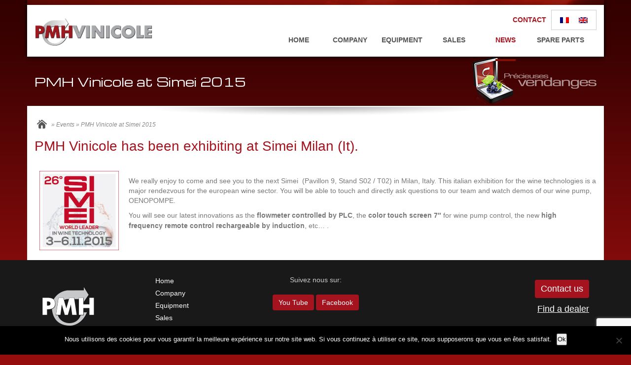

--- FILE ---
content_type: text/html; charset=UTF-8
request_url: https://www.pmh-vinicole.fr/pmh-vinicole-au-simei-2015/
body_size: 10484
content:
<!DOCTYPE html>
<!--[if lt IE 7]>      <html class="oldie"> <![endif]-->
<!--[if IE 7]>         <html class="ie7"> <![endif]-->
<!--[if IE 8]>         <html class="ie8"> <![endif]-->
<!--[if IE 9]>         <html class="ie9"> <![endif]-->
<!--[if gt IE 9]><!--> <html class="notie"> <!--<![endif]-->
<head host="KX3">
	<!-- Global site tag (gtag.js) - Google Analytics -->
<script async src="https://www.googletagmanager.com/gtag/js?id=UA-49453700-1"></script>
<script>
  window.dataLayer = window.dataLayer || [];
  function gtag(){dataLayer.push(arguments);}
  gtag('js', new Date());

  gtag('config', 'UA-49453700-1');
</script>
<!-- Google tag (gtag.js) -->
<script async src="https://www.googletagmanager.com/gtag/js?id=G-9RY5BL980Q"></script>
<script>
  window.dataLayer = window.dataLayer || [];
  function gtag(){dataLayer.push(arguments);}
  gtag('js', new Date());

  gtag('config', 'G-9RY5BL980Q');
</script>
	<meta charset="utf-8">
    <meta name="google-site-verification" content="WY9rdeltrGEMnAY-nT0uTypyUod_9rFYOFVeWF5Nr6k" /><meta http-equiv="X-UA-Compatible" content="IE=edge,chrome=1">
    <meta name="viewport" content="width=device-width, initial-scale=1">



	<link rel="icon" type="image/png" href="/favicon.png" />

	<link rel="stylesheet" href="https://www.pmh-vinicole.fr/wp-content/themes/pmh2014-2/bootstrap.css" type="text/css" media="screen" />
	<link rel="stylesheet" href="https://www.pmh-vinicole.fr/wp-content/themes/pmh2014-2/style.css" type="text/css" media="screen" />

	<link rel="alternate" type="application/rss+xml" title="RSS 2.0" href="https://www.pmh-vinicole.fr/feed/" />
	<link rel="alternate" type="text/xml" title="RSS .92" href="https://www.pmh-vinicole.fr/feed/rss/" />
	<link rel="alternate" type="application/atom+xml" title="Atom 0.3" href="https://www.pmh-vinicole.fr/feed/atom/" />
	<link rel="pingback" href="https://www.pmh-vinicole.fr/xmlrpc.php" />
	<meta name='robots' content='index, follow, max-image-preview:large, max-snippet:-1, max-video-preview:-1' />
	<style>img:is([sizes="auto" i], [sizes^="auto," i]) { contain-intrinsic-size: 3000px 1500px }</style>
	<link rel="alternate" hreflang="fr-fr" href="https://www.pmh-vinicole.fr/pmh-vinicole-au-simei-2015/" />
<link rel="alternate" hreflang="en-us" href="https://www.pmh-vinicole.fr/en/pmh-vinicole-at-simei-2015/" />
<link rel="alternate" hreflang="x-default" href="https://www.pmh-vinicole.fr/pmh-vinicole-au-simei-2015/" />

	<!-- This site is optimized with the Yoast SEO plugin v26.7 - https://yoast.com/wordpress/plugins/seo/ -->
	<title>PMH Vinicole au Simei 2015 du 03 au 06/11</title>
	<meta name="description" content="Rdv au SIMEI 2015 pour y découvrirez nos nouveautés : le débitmètre intégré à notre pompe à vin OENOPOMPE, l&#039;écran digitale 7&quot;, la télécommande Oenotelec" />
	<link rel="canonical" href="https://www.pmh-vinicole.fr/pmh-vinicole-au-simei-2015/" />
	<meta property="og:locale" content="fr_FR" />
	<meta property="og:type" content="article" />
	<meta property="og:title" content="PMH Vinicole au Simei 2015 du 03 au 06/11" />
	<meta property="og:description" content="Rdv au SIMEI 2015 pour y découvrirez nos nouveautés : le débitmètre intégré à notre pompe à vin OENOPOMPE, l&#039;écran digitale 7&quot;, la télécommande Oenotelec" />
	<meta property="og:url" content="https://www.pmh-vinicole.fr/pmh-vinicole-au-simei-2015/" />
	<meta property="og:site_name" content="PMH Vinicole est concepteur et fabricant de pompes œnologiques et matériels vinicoles" />
	<meta property="article:publisher" content="https://www.facebook.com/PMH.Vinicole" />
	<meta property="article:published_time" content="2015-06-07T09:10:12+00:00" />
	<meta property="article:modified_time" content="2020-04-30T16:39:22+00:00" />
	<meta property="og:image" content="https://www.pmh-vinicole.fr/wp-content/uploads/2015/06/Simei2015-250.jpg" />
	<meta property="og:image:width" content="250" />
	<meta property="og:image:height" content="100" />
	<meta property="og:image:type" content="image/jpeg" />
	<meta name="author" content="Bertrand" />
	<meta name="twitter:card" content="summary_large_image" />
	<meta name="twitter:label1" content="Écrit par" />
	<meta name="twitter:data1" content="Bertrand" />
	<script type="application/ld+json" class="yoast-schema-graph">{"@context":"https://schema.org","@graph":[{"@type":"Article","@id":"https://www.pmh-vinicole.fr/pmh-vinicole-au-simei-2015/#article","isPartOf":{"@id":"https://www.pmh-vinicole.fr/pmh-vinicole-au-simei-2015/"},"author":{"name":"Bertrand","@id":"https://www.pmh-vinicole.fr/#/schema/person/2bf8ea759f46b72085b0be54273441e3"},"headline":"PMH Vinicole au Simei 2015","datePublished":"2015-06-07T09:10:12+00:00","dateModified":"2020-04-30T16:39:22+00:00","mainEntityOfPage":{"@id":"https://www.pmh-vinicole.fr/pmh-vinicole-au-simei-2015/"},"wordCount":91,"publisher":{"@id":"https://www.pmh-vinicole.fr/#organization"},"image":{"@id":"https://www.pmh-vinicole.fr/pmh-vinicole-au-simei-2015/#primaryimage"},"thumbnailUrl":"https://www.pmh-vinicole.fr/wp-content/uploads/2015/06/Simei2015-250.jpg","articleSection":["Salons"],"inLanguage":"fr-FR"},{"@type":"WebPage","@id":"https://www.pmh-vinicole.fr/pmh-vinicole-au-simei-2015/","url":"https://www.pmh-vinicole.fr/pmh-vinicole-au-simei-2015/","name":"PMH Vinicole au Simei 2015 du 03 au 06/11","isPartOf":{"@id":"https://www.pmh-vinicole.fr/#website"},"primaryImageOfPage":{"@id":"https://www.pmh-vinicole.fr/pmh-vinicole-au-simei-2015/#primaryimage"},"image":{"@id":"https://www.pmh-vinicole.fr/pmh-vinicole-au-simei-2015/#primaryimage"},"thumbnailUrl":"https://www.pmh-vinicole.fr/wp-content/uploads/2015/06/Simei2015-250.jpg","datePublished":"2015-06-07T09:10:12+00:00","dateModified":"2020-04-30T16:39:22+00:00","description":"Rdv au SIMEI 2015 pour y découvrirez nos nouveautés : le débitmètre intégré à notre pompe à vin OENOPOMPE, l'écran digitale 7\", la télécommande Oenotelec","breadcrumb":{"@id":"https://www.pmh-vinicole.fr/pmh-vinicole-au-simei-2015/#breadcrumb"},"inLanguage":"fr-FR","potentialAction":[{"@type":"ReadAction","target":["https://www.pmh-vinicole.fr/pmh-vinicole-au-simei-2015/"]}]},{"@type":"ImageObject","inLanguage":"fr-FR","@id":"https://www.pmh-vinicole.fr/pmh-vinicole-au-simei-2015/#primaryimage","url":"https://www.pmh-vinicole.fr/wp-content/uploads/2015/06/Simei2015-250.jpg","contentUrl":"https://www.pmh-vinicole.fr/wp-content/uploads/2015/06/Simei2015-250.jpg","width":250,"height":100},{"@type":"BreadcrumbList","@id":"https://www.pmh-vinicole.fr/pmh-vinicole-au-simei-2015/#breadcrumb","itemListElement":[{"@type":"ListItem","position":1,"name":"Accueil","item":"https://www.pmh-vinicole.fr/"},{"@type":"ListItem","position":2,"name":"PMH Vinicole au Simei 2015"}]},{"@type":"WebSite","@id":"https://www.pmh-vinicole.fr/#website","url":"https://www.pmh-vinicole.fr/","name":"Concepteur &amp; fabricant de pompes à vin et matériels vinicoles","description":"Matériel de réception de vendange et pompe à vin, OENOPOMPE, SMARTFLEX, SMARTPOMPE.","publisher":{"@id":"https://www.pmh-vinicole.fr/#organization"},"potentialAction":[{"@type":"SearchAction","target":{"@type":"EntryPoint","urlTemplate":"https://www.pmh-vinicole.fr/?s={search_term_string}"},"query-input":{"@type":"PropertyValueSpecification","valueRequired":true,"valueName":"search_term_string"}}],"inLanguage":"fr-FR"},{"@type":"Organization","@id":"https://www.pmh-vinicole.fr/#organization","name":"PMH Vinicole","url":"https://www.pmh-vinicole.fr/","logo":{"@type":"ImageObject","inLanguage":"fr-FR","@id":"https://www.pmh-vinicole.fr/#/schema/logo/image/","url":"https://www.pmh-vinicole.fr/wp-content/uploads/2015/07/LogoPMH-hor.jpg","contentUrl":"https://www.pmh-vinicole.fr/wp-content/uploads/2015/07/LogoPMH-hor.jpg","width":200,"height":50,"caption":"PMH Vinicole"},"image":{"@id":"https://www.pmh-vinicole.fr/#/schema/logo/image/"},"sameAs":["https://www.facebook.com/PMH.Vinicole","https://www.instagram.com/pmh_vinicole/","https://www.linkedin.com/company/pmh-vinicole-pompe-vinicole-oenologique-tri-vendange-oenopompe-smartpompe-smartflex-mistral/"]},{"@type":"Person","@id":"https://www.pmh-vinicole.fr/#/schema/person/2bf8ea759f46b72085b0be54273441e3","name":"Bertrand","image":{"@type":"ImageObject","inLanguage":"fr-FR","@id":"https://www.pmh-vinicole.fr/#/schema/person/image/","url":"https://secure.gravatar.com/avatar/6cde25d62b78482d730cd418faedace55ef61e88d5811644958d025f77dc1478?s=96&d=mm&r=g","contentUrl":"https://secure.gravatar.com/avatar/6cde25d62b78482d730cd418faedace55ef61e88d5811644958d025f77dc1478?s=96&d=mm&r=g","caption":"Bertrand"},"url":"https://www.pmh-vinicole.fr/author/bevinum/"}]}</script>
	<!-- / Yoast SEO plugin. -->


<script type="text/javascript">
/* <![CDATA[ */
window._wpemojiSettings = {"baseUrl":"https:\/\/s.w.org\/images\/core\/emoji\/16.0.1\/72x72\/","ext":".png","svgUrl":"https:\/\/s.w.org\/images\/core\/emoji\/16.0.1\/svg\/","svgExt":".svg","source":{"concatemoji":"https:\/\/www.pmh-vinicole.fr\/wp-includes\/js\/wp-emoji-release.min.js?ver=6.8.3"}};
/*! This file is auto-generated */
!function(s,n){var o,i,e;function c(e){try{var t={supportTests:e,timestamp:(new Date).valueOf()};sessionStorage.setItem(o,JSON.stringify(t))}catch(e){}}function p(e,t,n){e.clearRect(0,0,e.canvas.width,e.canvas.height),e.fillText(t,0,0);var t=new Uint32Array(e.getImageData(0,0,e.canvas.width,e.canvas.height).data),a=(e.clearRect(0,0,e.canvas.width,e.canvas.height),e.fillText(n,0,0),new Uint32Array(e.getImageData(0,0,e.canvas.width,e.canvas.height).data));return t.every(function(e,t){return e===a[t]})}function u(e,t){e.clearRect(0,0,e.canvas.width,e.canvas.height),e.fillText(t,0,0);for(var n=e.getImageData(16,16,1,1),a=0;a<n.data.length;a++)if(0!==n.data[a])return!1;return!0}function f(e,t,n,a){switch(t){case"flag":return n(e,"\ud83c\udff3\ufe0f\u200d\u26a7\ufe0f","\ud83c\udff3\ufe0f\u200b\u26a7\ufe0f")?!1:!n(e,"\ud83c\udde8\ud83c\uddf6","\ud83c\udde8\u200b\ud83c\uddf6")&&!n(e,"\ud83c\udff4\udb40\udc67\udb40\udc62\udb40\udc65\udb40\udc6e\udb40\udc67\udb40\udc7f","\ud83c\udff4\u200b\udb40\udc67\u200b\udb40\udc62\u200b\udb40\udc65\u200b\udb40\udc6e\u200b\udb40\udc67\u200b\udb40\udc7f");case"emoji":return!a(e,"\ud83e\udedf")}return!1}function g(e,t,n,a){var r="undefined"!=typeof WorkerGlobalScope&&self instanceof WorkerGlobalScope?new OffscreenCanvas(300,150):s.createElement("canvas"),o=r.getContext("2d",{willReadFrequently:!0}),i=(o.textBaseline="top",o.font="600 32px Arial",{});return e.forEach(function(e){i[e]=t(o,e,n,a)}),i}function t(e){var t=s.createElement("script");t.src=e,t.defer=!0,s.head.appendChild(t)}"undefined"!=typeof Promise&&(o="wpEmojiSettingsSupports",i=["flag","emoji"],n.supports={everything:!0,everythingExceptFlag:!0},e=new Promise(function(e){s.addEventListener("DOMContentLoaded",e,{once:!0})}),new Promise(function(t){var n=function(){try{var e=JSON.parse(sessionStorage.getItem(o));if("object"==typeof e&&"number"==typeof e.timestamp&&(new Date).valueOf()<e.timestamp+604800&&"object"==typeof e.supportTests)return e.supportTests}catch(e){}return null}();if(!n){if("undefined"!=typeof Worker&&"undefined"!=typeof OffscreenCanvas&&"undefined"!=typeof URL&&URL.createObjectURL&&"undefined"!=typeof Blob)try{var e="postMessage("+g.toString()+"("+[JSON.stringify(i),f.toString(),p.toString(),u.toString()].join(",")+"));",a=new Blob([e],{type:"text/javascript"}),r=new Worker(URL.createObjectURL(a),{name:"wpTestEmojiSupports"});return void(r.onmessage=function(e){c(n=e.data),r.terminate(),t(n)})}catch(e){}c(n=g(i,f,p,u))}t(n)}).then(function(e){for(var t in e)n.supports[t]=e[t],n.supports.everything=n.supports.everything&&n.supports[t],"flag"!==t&&(n.supports.everythingExceptFlag=n.supports.everythingExceptFlag&&n.supports[t]);n.supports.everythingExceptFlag=n.supports.everythingExceptFlag&&!n.supports.flag,n.DOMReady=!1,n.readyCallback=function(){n.DOMReady=!0}}).then(function(){return e}).then(function(){var e;n.supports.everything||(n.readyCallback(),(e=n.source||{}).concatemoji?t(e.concatemoji):e.wpemoji&&e.twemoji&&(t(e.twemoji),t(e.wpemoji)))}))}((window,document),window._wpemojiSettings);
/* ]]> */
</script>
<style id='wp-emoji-styles-inline-css' type='text/css'>

	img.wp-smiley, img.emoji {
		display: inline !important;
		border: none !important;
		box-shadow: none !important;
		height: 1em !important;
		width: 1em !important;
		margin: 0 0.07em !important;
		vertical-align: -0.1em !important;
		background: none !important;
		padding: 0 !important;
	}
</style>
<link rel='stylesheet' id='wp-block-library-css' href='https://www.pmh-vinicole.fr/wp-includes/css/dist/block-library/style.min.css?ver=6.8.3' type='text/css' media='all' />
<style id='classic-theme-styles-inline-css' type='text/css'>
/*! This file is auto-generated */
.wp-block-button__link{color:#fff;background-color:#32373c;border-radius:9999px;box-shadow:none;text-decoration:none;padding:calc(.667em + 2px) calc(1.333em + 2px);font-size:1.125em}.wp-block-file__button{background:#32373c;color:#fff;text-decoration:none}
</style>
<style id='global-styles-inline-css' type='text/css'>
:root{--wp--preset--aspect-ratio--square: 1;--wp--preset--aspect-ratio--4-3: 4/3;--wp--preset--aspect-ratio--3-4: 3/4;--wp--preset--aspect-ratio--3-2: 3/2;--wp--preset--aspect-ratio--2-3: 2/3;--wp--preset--aspect-ratio--16-9: 16/9;--wp--preset--aspect-ratio--9-16: 9/16;--wp--preset--color--black: #000000;--wp--preset--color--cyan-bluish-gray: #abb8c3;--wp--preset--color--white: #ffffff;--wp--preset--color--pale-pink: #f78da7;--wp--preset--color--vivid-red: #cf2e2e;--wp--preset--color--luminous-vivid-orange: #ff6900;--wp--preset--color--luminous-vivid-amber: #fcb900;--wp--preset--color--light-green-cyan: #7bdcb5;--wp--preset--color--vivid-green-cyan: #00d084;--wp--preset--color--pale-cyan-blue: #8ed1fc;--wp--preset--color--vivid-cyan-blue: #0693e3;--wp--preset--color--vivid-purple: #9b51e0;--wp--preset--gradient--vivid-cyan-blue-to-vivid-purple: linear-gradient(135deg,rgba(6,147,227,1) 0%,rgb(155,81,224) 100%);--wp--preset--gradient--light-green-cyan-to-vivid-green-cyan: linear-gradient(135deg,rgb(122,220,180) 0%,rgb(0,208,130) 100%);--wp--preset--gradient--luminous-vivid-amber-to-luminous-vivid-orange: linear-gradient(135deg,rgba(252,185,0,1) 0%,rgba(255,105,0,1) 100%);--wp--preset--gradient--luminous-vivid-orange-to-vivid-red: linear-gradient(135deg,rgba(255,105,0,1) 0%,rgb(207,46,46) 100%);--wp--preset--gradient--very-light-gray-to-cyan-bluish-gray: linear-gradient(135deg,rgb(238,238,238) 0%,rgb(169,184,195) 100%);--wp--preset--gradient--cool-to-warm-spectrum: linear-gradient(135deg,rgb(74,234,220) 0%,rgb(151,120,209) 20%,rgb(207,42,186) 40%,rgb(238,44,130) 60%,rgb(251,105,98) 80%,rgb(254,248,76) 100%);--wp--preset--gradient--blush-light-purple: linear-gradient(135deg,rgb(255,206,236) 0%,rgb(152,150,240) 100%);--wp--preset--gradient--blush-bordeaux: linear-gradient(135deg,rgb(254,205,165) 0%,rgb(254,45,45) 50%,rgb(107,0,62) 100%);--wp--preset--gradient--luminous-dusk: linear-gradient(135deg,rgb(255,203,112) 0%,rgb(199,81,192) 50%,rgb(65,88,208) 100%);--wp--preset--gradient--pale-ocean: linear-gradient(135deg,rgb(255,245,203) 0%,rgb(182,227,212) 50%,rgb(51,167,181) 100%);--wp--preset--gradient--electric-grass: linear-gradient(135deg,rgb(202,248,128) 0%,rgb(113,206,126) 100%);--wp--preset--gradient--midnight: linear-gradient(135deg,rgb(2,3,129) 0%,rgb(40,116,252) 100%);--wp--preset--font-size--small: 13px;--wp--preset--font-size--medium: 20px;--wp--preset--font-size--large: 36px;--wp--preset--font-size--x-large: 42px;--wp--preset--spacing--20: 0.44rem;--wp--preset--spacing--30: 0.67rem;--wp--preset--spacing--40: 1rem;--wp--preset--spacing--50: 1.5rem;--wp--preset--spacing--60: 2.25rem;--wp--preset--spacing--70: 3.38rem;--wp--preset--spacing--80: 5.06rem;--wp--preset--shadow--natural: 6px 6px 9px rgba(0, 0, 0, 0.2);--wp--preset--shadow--deep: 12px 12px 50px rgba(0, 0, 0, 0.4);--wp--preset--shadow--sharp: 6px 6px 0px rgba(0, 0, 0, 0.2);--wp--preset--shadow--outlined: 6px 6px 0px -3px rgba(255, 255, 255, 1), 6px 6px rgba(0, 0, 0, 1);--wp--preset--shadow--crisp: 6px 6px 0px rgba(0, 0, 0, 1);}:where(.is-layout-flex){gap: 0.5em;}:where(.is-layout-grid){gap: 0.5em;}body .is-layout-flex{display: flex;}.is-layout-flex{flex-wrap: wrap;align-items: center;}.is-layout-flex > :is(*, div){margin: 0;}body .is-layout-grid{display: grid;}.is-layout-grid > :is(*, div){margin: 0;}:where(.wp-block-columns.is-layout-flex){gap: 2em;}:where(.wp-block-columns.is-layout-grid){gap: 2em;}:where(.wp-block-post-template.is-layout-flex){gap: 1.25em;}:where(.wp-block-post-template.is-layout-grid){gap: 1.25em;}.has-black-color{color: var(--wp--preset--color--black) !important;}.has-cyan-bluish-gray-color{color: var(--wp--preset--color--cyan-bluish-gray) !important;}.has-white-color{color: var(--wp--preset--color--white) !important;}.has-pale-pink-color{color: var(--wp--preset--color--pale-pink) !important;}.has-vivid-red-color{color: var(--wp--preset--color--vivid-red) !important;}.has-luminous-vivid-orange-color{color: var(--wp--preset--color--luminous-vivid-orange) !important;}.has-luminous-vivid-amber-color{color: var(--wp--preset--color--luminous-vivid-amber) !important;}.has-light-green-cyan-color{color: var(--wp--preset--color--light-green-cyan) !important;}.has-vivid-green-cyan-color{color: var(--wp--preset--color--vivid-green-cyan) !important;}.has-pale-cyan-blue-color{color: var(--wp--preset--color--pale-cyan-blue) !important;}.has-vivid-cyan-blue-color{color: var(--wp--preset--color--vivid-cyan-blue) !important;}.has-vivid-purple-color{color: var(--wp--preset--color--vivid-purple) !important;}.has-black-background-color{background-color: var(--wp--preset--color--black) !important;}.has-cyan-bluish-gray-background-color{background-color: var(--wp--preset--color--cyan-bluish-gray) !important;}.has-white-background-color{background-color: var(--wp--preset--color--white) !important;}.has-pale-pink-background-color{background-color: var(--wp--preset--color--pale-pink) !important;}.has-vivid-red-background-color{background-color: var(--wp--preset--color--vivid-red) !important;}.has-luminous-vivid-orange-background-color{background-color: var(--wp--preset--color--luminous-vivid-orange) !important;}.has-luminous-vivid-amber-background-color{background-color: var(--wp--preset--color--luminous-vivid-amber) !important;}.has-light-green-cyan-background-color{background-color: var(--wp--preset--color--light-green-cyan) !important;}.has-vivid-green-cyan-background-color{background-color: var(--wp--preset--color--vivid-green-cyan) !important;}.has-pale-cyan-blue-background-color{background-color: var(--wp--preset--color--pale-cyan-blue) !important;}.has-vivid-cyan-blue-background-color{background-color: var(--wp--preset--color--vivid-cyan-blue) !important;}.has-vivid-purple-background-color{background-color: var(--wp--preset--color--vivid-purple) !important;}.has-black-border-color{border-color: var(--wp--preset--color--black) !important;}.has-cyan-bluish-gray-border-color{border-color: var(--wp--preset--color--cyan-bluish-gray) !important;}.has-white-border-color{border-color: var(--wp--preset--color--white) !important;}.has-pale-pink-border-color{border-color: var(--wp--preset--color--pale-pink) !important;}.has-vivid-red-border-color{border-color: var(--wp--preset--color--vivid-red) !important;}.has-luminous-vivid-orange-border-color{border-color: var(--wp--preset--color--luminous-vivid-orange) !important;}.has-luminous-vivid-amber-border-color{border-color: var(--wp--preset--color--luminous-vivid-amber) !important;}.has-light-green-cyan-border-color{border-color: var(--wp--preset--color--light-green-cyan) !important;}.has-vivid-green-cyan-border-color{border-color: var(--wp--preset--color--vivid-green-cyan) !important;}.has-pale-cyan-blue-border-color{border-color: var(--wp--preset--color--pale-cyan-blue) !important;}.has-vivid-cyan-blue-border-color{border-color: var(--wp--preset--color--vivid-cyan-blue) !important;}.has-vivid-purple-border-color{border-color: var(--wp--preset--color--vivid-purple) !important;}.has-vivid-cyan-blue-to-vivid-purple-gradient-background{background: var(--wp--preset--gradient--vivid-cyan-blue-to-vivid-purple) !important;}.has-light-green-cyan-to-vivid-green-cyan-gradient-background{background: var(--wp--preset--gradient--light-green-cyan-to-vivid-green-cyan) !important;}.has-luminous-vivid-amber-to-luminous-vivid-orange-gradient-background{background: var(--wp--preset--gradient--luminous-vivid-amber-to-luminous-vivid-orange) !important;}.has-luminous-vivid-orange-to-vivid-red-gradient-background{background: var(--wp--preset--gradient--luminous-vivid-orange-to-vivid-red) !important;}.has-very-light-gray-to-cyan-bluish-gray-gradient-background{background: var(--wp--preset--gradient--very-light-gray-to-cyan-bluish-gray) !important;}.has-cool-to-warm-spectrum-gradient-background{background: var(--wp--preset--gradient--cool-to-warm-spectrum) !important;}.has-blush-light-purple-gradient-background{background: var(--wp--preset--gradient--blush-light-purple) !important;}.has-blush-bordeaux-gradient-background{background: var(--wp--preset--gradient--blush-bordeaux) !important;}.has-luminous-dusk-gradient-background{background: var(--wp--preset--gradient--luminous-dusk) !important;}.has-pale-ocean-gradient-background{background: var(--wp--preset--gradient--pale-ocean) !important;}.has-electric-grass-gradient-background{background: var(--wp--preset--gradient--electric-grass) !important;}.has-midnight-gradient-background{background: var(--wp--preset--gradient--midnight) !important;}.has-small-font-size{font-size: var(--wp--preset--font-size--small) !important;}.has-medium-font-size{font-size: var(--wp--preset--font-size--medium) !important;}.has-large-font-size{font-size: var(--wp--preset--font-size--large) !important;}.has-x-large-font-size{font-size: var(--wp--preset--font-size--x-large) !important;}
:where(.wp-block-post-template.is-layout-flex){gap: 1.25em;}:where(.wp-block-post-template.is-layout-grid){gap: 1.25em;}
:where(.wp-block-columns.is-layout-flex){gap: 2em;}:where(.wp-block-columns.is-layout-grid){gap: 2em;}
:root :where(.wp-block-pullquote){font-size: 1.5em;line-height: 1.6;}
</style>
<link rel='stylesheet' id='contact-form-7-css' href='https://www.pmh-vinicole.fr/wp-content/plugins/contact-form-7/includes/css/styles.css?ver=6.1.4' type='text/css' media='all' />
<link rel='stylesheet' id='cookie-notice-front-css' href='https://www.pmh-vinicole.fr/wp-content/plugins/cookie-notice/css/front.min.css?ver=2.5.11' type='text/css' media='all' />
<link rel='stylesheet' id='wpml-legacy-horizontal-list-0-css' href='https://www.pmh-vinicole.fr/wp-content/plugins/sitepress-multilingual-cms/templates/language-switchers/legacy-list-horizontal/style.min.css?ver=1' type='text/css' media='all' />
<style id='wpml-legacy-horizontal-list-0-inline-css' type='text/css'>
.wpml-ls-statics-shortcode_actions, .wpml-ls-statics-shortcode_actions .wpml-ls-sub-menu, .wpml-ls-statics-shortcode_actions a {border-color:#cdcdcd;}.wpml-ls-statics-shortcode_actions a, .wpml-ls-statics-shortcode_actions .wpml-ls-sub-menu a, .wpml-ls-statics-shortcode_actions .wpml-ls-sub-menu a:link, .wpml-ls-statics-shortcode_actions li:not(.wpml-ls-current-language) .wpml-ls-link, .wpml-ls-statics-shortcode_actions li:not(.wpml-ls-current-language) .wpml-ls-link:link {color:#444444;background-color:#ffffff;}.wpml-ls-statics-shortcode_actions .wpml-ls-sub-menu a:hover,.wpml-ls-statics-shortcode_actions .wpml-ls-sub-menu a:focus, .wpml-ls-statics-shortcode_actions .wpml-ls-sub-menu a:link:hover, .wpml-ls-statics-shortcode_actions .wpml-ls-sub-menu a:link:focus {color:#000000;background-color:#eeeeee;}.wpml-ls-statics-shortcode_actions .wpml-ls-current-language > a {color:#444444;background-color:#ffffff;}.wpml-ls-statics-shortcode_actions .wpml-ls-current-language:hover>a, .wpml-ls-statics-shortcode_actions .wpml-ls-current-language>a:focus {color:#000000;background-color:#eeeeee;}
</style>
<script type="text/javascript" id="cookie-notice-front-js-before">
/* <![CDATA[ */
var cnArgs = {"ajaxUrl":"https:\/\/www.pmh-vinicole.fr\/wp-admin\/admin-ajax.php","nonce":"13f6321999","hideEffect":"fade","position":"bottom","onScroll":false,"onScrollOffset":100,"onClick":false,"cookieName":"cookie_notice_accepted","cookieTime":31536000,"cookieTimeRejected":2592000,"globalCookie":false,"redirection":true,"cache":false,"revokeCookies":false,"revokeCookiesOpt":"automatic"};
/* ]]> */
</script>
<script type="text/javascript" src="https://www.pmh-vinicole.fr/wp-content/plugins/cookie-notice/js/front.min.js?ver=2.5.11" id="cookie-notice-front-js"></script>
<script type="text/javascript" id="wpml-browser-redirect-js-extra">
/* <![CDATA[ */
var wpml_browser_redirect_params = {"pageLanguage":"fr","languageUrls":{"fr_fr":"https:\/\/www.pmh-vinicole.fr\/pmh-vinicole-au-simei-2015\/","fr":"https:\/\/www.pmh-vinicole.fr\/pmh-vinicole-au-simei-2015\/","en_us":"https:\/\/www.pmh-vinicole.fr\/en\/pmh-vinicole-at-simei-2015\/","en":"https:\/\/www.pmh-vinicole.fr\/en\/pmh-vinicole-at-simei-2015\/","us":"https:\/\/www.pmh-vinicole.fr\/en\/pmh-vinicole-at-simei-2015\/"},"cookie":{"name":"_icl_visitor_lang_js","domain":"www.pmh-vinicole.fr","path":"\/","expiration":24}};
/* ]]> */
</script>
<script type="text/javascript" src="https://www.pmh-vinicole.fr/wp-content/plugins/sitepress-multilingual-cms/dist/js/browser-redirect/app.js?ver=481990" id="wpml-browser-redirect-js"></script>
<link rel="https://api.w.org/" href="https://www.pmh-vinicole.fr/wp-json/" /><link rel="alternate" title="JSON" type="application/json" href="https://www.pmh-vinicole.fr/wp-json/wp/v2/posts/2709" /><link rel="EditURI" type="application/rsd+xml" title="RSD" href="https://www.pmh-vinicole.fr/xmlrpc.php?rsd" />
<meta name="generator" content="WordPress 6.8.3" />
<link rel='shortlink' href='https://www.pmh-vinicole.fr/?p=2709' />
<link rel="alternate" title="oEmbed (JSON)" type="application/json+oembed" href="https://www.pmh-vinicole.fr/wp-json/oembed/1.0/embed?url=https%3A%2F%2Fwww.pmh-vinicole.fr%2Fpmh-vinicole-au-simei-2015%2F" />
<link rel="alternate" title="oEmbed (XML)" type="text/xml+oembed" href="https://www.pmh-vinicole.fr/wp-json/oembed/1.0/embed?url=https%3A%2F%2Fwww.pmh-vinicole.fr%2Fpmh-vinicole-au-simei-2015%2F&#038;format=xml" />
<meta name="generator" content="WPML ver:4.8.1 stt:1,4;" />
<link rel="icon" href="https://www.pmh-vinicole.fr/wp-content/uploads/2016/09/favicon-pmh.png" sizes="32x32" />
<link rel="icon" href="https://www.pmh-vinicole.fr/wp-content/uploads/2016/09/favicon-pmh.png" sizes="192x192" />
<link rel="apple-touch-icon" href="https://www.pmh-vinicole.fr/wp-content/uploads/2016/09/favicon-pmh.png" />
<meta name="msapplication-TileImage" content="https://www.pmh-vinicole.fr/wp-content/uploads/2016/09/favicon-pmh.png" />

    <script src="//ajax.googleapis.com/ajax/libs/jquery/1.9.1/jquery.min.js"></script>
    <script src="https://www.pmh-vinicole.fr/wp-content/themes/pmh2014-2/js/code.js"></script>
	<script src="https://www.pmh-vinicole.fr/wp-content/themes/pmh2014-2/js/bootstrap.min.js"></script>

	<link href='https://fonts.googleapis.com/css?family=Michroma' rel='stylesheet' type='text/css'>

		
	<script type="text/javascript">
    window.smartlook||(function(d) {
    var o=smartlook=function(){ o.api.push(arguments)},h=d.getElementsByTagName('head')[0];
    var c=d.createElement('script');o.api=new Array();c.async=true;c.type='text/javascript';
    c.charset='utf-8';c.src='//rec.smartlook.com/recorder.js';h.appendChild(c);
    })(document);
    smartlook('init', '6dd21b874ebfab7330d2bb2a20f6319a7936cd12');
</script>
<!-- Facebook Pixel Code -->
<script>
!function(f,b,e,v,n,t,s){if(f.fbq)return;n=f.fbq=function(){n.callMethod?
n.callMethod.apply(n,arguments):n.queue.push(arguments)};if(!f._fbq)f._fbq=n;
n.push=n;n.loaded=!0;n.version='2.0';n.queue=[];t=b.createElement(e);t.async=!0;
t.src=v;s=b.getElementsByTagName(e)[0];s.parentNode.insertBefore(t,s)}(window,
document,'script','https://connect.facebook.net/en_US/fbevents.js');
fbq('init', '532659030457245'); // Insert your pixel ID here.
fbq('track', 'PageView');
</script>
<noscript><img height="1" width="1" style="display:none"
src="https://www.facebook.com/tr?id=532659030457245&ev=PageView&noscript=1"
/></noscript>
<!-- DO NOT MODIFY -->
<!-- End Facebook Pixel Code -->
<!-- Facebook Pixel Code -->
<script>
  !function(f,b,e,v,n,t,s)
  {if(f.fbq)return;n=f.fbq=function(){n.callMethod?
  n.callMethod.apply(n,arguments):n.queue.push(arguments)};
  if(!f._fbq)f._fbq=n;n.push=n;n.loaded=!0;n.version='2.0';
  n.queue=[];t=b.createElement(e);t.async=!0;
  t.src=v;s=b.getElementsByTagName(e)[0];
  s.parentNode.insertBefore(t,s)}(window, document,'script',
  'https://connect.facebook.net/en_US/fbevents.js');
  fbq('init', '1690021687702149');
  fbq('track', 'PageView');
</script>
<noscript><img height="1" width="1" style="display:none"
  src="https://www.facebook.com/tr?id=1690021687702149&ev=PageView&noscript=1"
/></noscript>
<!-- End Facebook Pixel Code -->

</head>
<body>

<header>
<div id="header">
<div class="container">
    <div class="topblk">
        
        <ul class="toplist">
            <li><a href="/en/contact">Contact</a></li>
        </ul>

        
<div class="lang_sel_list_horizontal wpml-ls-statics-shortcode_actions wpml-ls wpml-ls-legacy-list-horizontal" id="lang_sel_list">
	<ul role="menu"><li class="icl-fr wpml-ls-slot-shortcode_actions wpml-ls-item wpml-ls-item-fr wpml-ls-current-language wpml-ls-first-item wpml-ls-item-legacy-list-horizontal" role="none">
				<a href="https://www.pmh-vinicole.fr/pmh-vinicole-au-simei-2015/" class="wpml-ls-link" role="menuitem" >
                                                        <img
            class="wpml-ls-flag iclflag"
            src="https://www.pmh-vinicole.fr/wp-content/plugins/sitepress-multilingual-cms/res/flags/fr.png"
            alt="Français"
            width=18
            height=12
    /></a>
			</li><li class="icl-en wpml-ls-slot-shortcode_actions wpml-ls-item wpml-ls-item-en wpml-ls-last-item wpml-ls-item-legacy-list-horizontal" role="none">
				<a href="https://www.pmh-vinicole.fr/en/pmh-vinicole-at-simei-2015/" class="wpml-ls-link" role="menuitem"  aria-label="Switch to Anglais" title="Switch to Anglais" >
                                                        <img
            class="wpml-ls-flag iclflag"
            src="https://www.pmh-vinicole.fr/wp-content/plugins/sitepress-multilingual-cms/res/flags/en.png"
            alt="Anglais"
            width=18
            height=12
    /></a>
			</li></ul>
</div>
    </div>
    <button type="button" id="opener" class="navbar-toggle" data-toggle="collapse" data-target=".navbar-collapse">
    </button>
    
    <a class="logo" href="https://www.pmh-vinicole.fr"><span>PMH Vinicole est concepteur et fabricant de pompes œnologiques et matériels vinicolesPMH Vinicole au Simei 2015 du 03 au 06/11</span></a>
    
    <div id="nav">  
          <div class="collapse navbar-collapse">
              <div class="menu-header-menu-container"><ul id="menu-header-menu" class="nav navbar-nav"><li id="menu-item-8425" class="menu-item menu-item-type-custom menu-item-object-custom menu-item-home menu-item-8425"><a href="https://www.pmh-vinicole.fr/">Accueil</a></li>
<li id="menu-item-7867" class="menu-item menu-item-type-post_type menu-item-object-post menu-item-7867"><a href="https://www.pmh-vinicole.fr/notre-societe/">Société</a></li>
<li id="menu-item-71" class="menu-item menu-item-type-taxonomy menu-item-object-category menu-item-71"><a href="https://www.pmh-vinicole.fr/pmh/gamme-materiel-vitivinicole/">Gamme</a></li>
<li id="menu-item-74" class="menu-item menu-item-type-taxonomy menu-item-object-category menu-item-74"><a href="https://www.pmh-vinicole.fr/pmh/references-distributeurs/">Ventes</a></li>
<li id="menu-item-70" class="menu-item menu-item-type-taxonomy menu-item-object-category current-post-ancestor menu-item-70"><a href="https://www.pmh-vinicole.fr/pmh/actualite-presse/">Actualité</a></li>
<li id="menu-item-7868" class="menu-item menu-item-type-post_type menu-item-object-post menu-item-7868"><a href="https://www.pmh-vinicole.fr/pieces-services/">Pièces &#038; Services</a></li>
</ul></div>          </div><!--/.nav-collapse -->
    </div>
    

</div>
</div>
<script>
  (function(i,s,o,g,r,a,m){i['GoogleAnalyticsObject']=r;i[r]=i[r]||function(){
  (i[r].q=i[r].q||[]).push(arguments)},i[r].l=1*new Date();a=s.createElement(o),
  m=s.getElementsByTagName(o)[0];a.async=1;a.src=g;m.parentNode.insertBefore(a,m)
  })(window,document,'script','//www.google-analytics.com/analytics.js','ga');

  ga('create', 'UA-49453700-1', 'auto');
  ga('send', 'pageview');

</script>
</header>
<div id="content" class="single">

    <article>
    <div class="bandeau">    
        <div class="container">
            <h1>PMH Vinicole au Simei 2015</h1>
           </div>
    </div>

    <div class="container">
    <div class="shadow"></div>
    <div id="breadcrumb"><a href="https://www.pmh-vinicole.fr" class="gohome"></a> &raquo; <a href="https://www.pmh-vinicole.fr/pmh/actualite-presse/salons/" rel="category tag">Salons</a> &raquo; PMH Vinicole au Simei 2015</div>
    <div class="article">

        <h1>PMH Vinicole est présent&nbsp;au Simei à Milan.</h1>
<p><img decoding="async" class=" alignleft wp-image-2710" src="https://www.pmh-vinicole.fr/wp-content/uploads/2015/07/Simei-rdv.jpg" alt="Simei-rdv" width="200" height="200" srcset="https://www.pmh-vinicole.fr/wp-content/uploads/2015/07/Simei-rdv.jpg 225w, https://www.pmh-vinicole.fr/wp-content/uploads/2015/07/Simei-rdv-150x150.jpg 150w" sizes="(max-width: 200px) 100vw, 200px" /><br />
C&rsquo;est avec plaisir que nous allons participer au prochain Simei à Milan (Pavillon 9, Stand S02 / T02). Ce salon, très important en Europe, est le rendez-vous incontournable des technologies appliquées au monde viti-vinicole.</p>
<p>Vous y découvrirez nos nouveautés 2015 comme le <strong>débitmètre</strong> intégré à notre&nbsp;pompe à vin OENOPOMPE, l&rsquo;<strong>écran digitale 7&Prime;</strong>,&nbsp;la nouvelle <strong>télécommande à induction</strong> sans oublier&nbsp;l&rsquo;ensemble de notre gamme de tapis transporteurs, égrappoirs, fouloirs, vannes, etc.</p>
 
   </div>
   </div>
    
    
</div>
<div class="clearboth"></div>

<footer id="colophon" role="contentinfo">
	<div id="footer">
		<div class="infooter">
			
		<div class="container">
			<div class="col-md-2">
				<a href="/" class="logofooter"></a>
			</div>
			<div class="links col-md-2">
            <div class="menu-header-menu-container"><ul id="menu-header-menu-1" class="menu-footer "><li class="menu-item menu-item-type-custom menu-item-object-custom menu-item-home menu-item-8425"><a href="https://www.pmh-vinicole.fr/">Accueil</a></li>
<li class="menu-item menu-item-type-post_type menu-item-object-post menu-item-7867"><a href="https://www.pmh-vinicole.fr/notre-societe/">Société</a></li>
<li class="menu-item menu-item-type-taxonomy menu-item-object-category menu-item-71"><a href="https://www.pmh-vinicole.fr/pmh/gamme-materiel-vitivinicole/">Gamme</a></li>
<li class="menu-item menu-item-type-taxonomy menu-item-object-category menu-item-74"><a href="https://www.pmh-vinicole.fr/pmh/references-distributeurs/">Ventes</a></li>
<li class="menu-item menu-item-type-taxonomy menu-item-object-category current-post-ancestor menu-item-70"><a href="https://www.pmh-vinicole.fr/pmh/actualite-presse/">Actualité</a></li>
<li class="menu-item menu-item-type-post_type menu-item-object-post menu-item-7868"><a href="https://www.pmh-vinicole.fr/pieces-services/">Pièces &#038; Services</a></li>
</ul></div>			</div>
			<div class="col-md-4">
			<div class="youtube">
				<p>Suivez nous sur:</p><br>
				<p><a href="https://www.youtube.com/user/PMHvinicole/feed" class="btn btn-default" target="_blank">You Tube</a>&nbsp;<a href="https://www.facebook.com/PMH.Vinicole" class="btn btn-default" target="_blank">Facebook</a>
			</div>
</div>
			<div class="right col-md-4">
				<!--<p>Dès aujourd’hui contactez nous :</p>-->
				<p class="contact"><a href="/en/contact" class="btn btn-default">Contact us</a></p>
				<p class=""><a href="/en/pmh/references-distributors" class="">Find a dealer</a></p>
                <p class="tel">Tél. : +33 (0)4 72 21 83 00</p>
            </div>
			<div class="clearboth"></div>
        </div>
        <div class="copy container">Copyright 2023 - PMH VINICOLE - ZA, 41 allée de la Croix des Hormes, 69250 Montanay -
FRANCE - <a href="/en/legals" target="_blank "rel="noopener noreferrer">Legals</a> - <a href="/wp-content/uploads/2018/12/Politique-de-gestion-des-donnees-personnelles-et-cookies_112018.pdf" target="_blank "rel="noopener noreferrer">Data management policy and cookies</a> - <a href="/wp-content/uploads/2019/03/CGVPMH.pdf" target="_blank "rel="noopener noreferrer">Terms of Sales</a> - <a href="/en/pmh-vinicole-graphical-charter" target="_blank "rel="noopener noreferrer">Graphical charter and logos</a></div>
		</div>
	</div>
</footer><!-- #colophon -->
<script type="speculationrules">
{"prefetch":[{"source":"document","where":{"and":[{"href_matches":"\/*"},{"not":{"href_matches":["\/wp-*.php","\/wp-admin\/*","\/wp-content\/uploads\/*","\/wp-content\/*","\/wp-content\/plugins\/*","\/wp-content\/themes\/pmh2014-2\/*","\/*\\?(.+)"]}},{"not":{"selector_matches":"a[rel~=\"nofollow\"]"}},{"not":{"selector_matches":".no-prefetch, .no-prefetch a"}}]},"eagerness":"conservative"}]}
</script>
<script type="text/javascript" src="https://www.pmh-vinicole.fr/wp-includes/js/dist/hooks.min.js?ver=4d63a3d491d11ffd8ac6" id="wp-hooks-js"></script>
<script type="text/javascript" src="https://www.pmh-vinicole.fr/wp-includes/js/dist/i18n.min.js?ver=5e580eb46a90c2b997e6" id="wp-i18n-js"></script>
<script type="text/javascript" id="wp-i18n-js-after">
/* <![CDATA[ */
wp.i18n.setLocaleData( { 'text direction\u0004ltr': [ 'ltr' ] } );
/* ]]> */
</script>
<script type="text/javascript" src="https://www.pmh-vinicole.fr/wp-content/plugins/contact-form-7/includes/swv/js/index.js?ver=6.1.4" id="swv-js"></script>
<script type="text/javascript" id="contact-form-7-js-translations">
/* <![CDATA[ */
( function( domain, translations ) {
	var localeData = translations.locale_data[ domain ] || translations.locale_data.messages;
	localeData[""].domain = domain;
	wp.i18n.setLocaleData( localeData, domain );
} )( "contact-form-7", {"translation-revision-date":"2025-02-06 12:02:14+0000","generator":"GlotPress\/4.0.1","domain":"messages","locale_data":{"messages":{"":{"domain":"messages","plural-forms":"nplurals=2; plural=n > 1;","lang":"fr"},"This contact form is placed in the wrong place.":["Ce formulaire de contact est plac\u00e9 dans un mauvais endroit."],"Error:":["Erreur\u00a0:"]}},"comment":{"reference":"includes\/js\/index.js"}} );
/* ]]> */
</script>
<script type="text/javascript" id="contact-form-7-js-before">
/* <![CDATA[ */
var wpcf7 = {
    "api": {
        "root": "https:\/\/www.pmh-vinicole.fr\/wp-json\/",
        "namespace": "contact-form-7\/v1"
    }
};
/* ]]> */
</script>
<script type="text/javascript" src="https://www.pmh-vinicole.fr/wp-content/plugins/contact-form-7/includes/js/index.js?ver=6.1.4" id="contact-form-7-js"></script>
<script type="text/javascript" src="https://www.google.com/recaptcha/api.js?render=6LfpZZIUAAAAABb_gb7gyFwynjPp-Eff1jOPLM6S&amp;ver=3.0" id="google-recaptcha-js"></script>
<script type="text/javascript" src="https://www.pmh-vinicole.fr/wp-includes/js/dist/vendor/wp-polyfill.min.js?ver=3.15.0" id="wp-polyfill-js"></script>
<script type="text/javascript" id="wpcf7-recaptcha-js-before">
/* <![CDATA[ */
var wpcf7_recaptcha = {
    "sitekey": "6LfpZZIUAAAAABb_gb7gyFwynjPp-Eff1jOPLM6S",
    "actions": {
        "homepage": "homepage",
        "contactform": "contactform"
    }
};
/* ]]> */
</script>
<script type="text/javascript" src="https://www.pmh-vinicole.fr/wp-content/plugins/contact-form-7/modules/recaptcha/index.js?ver=6.1.4" id="wpcf7-recaptcha-js"></script>

		<!-- Cookie Notice plugin v2.5.11 by Hu-manity.co https://hu-manity.co/ -->
		<div id="cookie-notice" role="dialog" class="cookie-notice-hidden cookie-revoke-hidden cn-position-bottom" aria-label="Cookie Notice" style="background-color: rgba(0,0,0,1);"><div class="cookie-notice-container" style="color: #fff"><span id="cn-notice-text" class="cn-text-container">Nous utilisons des cookies pour vous garantir la meilleure expérience sur notre site web. Si vous continuez à utiliser ce site, nous supposerons que vous en êtes satisfait.</span><span id="cn-notice-buttons" class="cn-buttons-container"><button id="cn-accept-cookie" data-cookie-set="accept" class="cn-set-cookie cn-button cn-button-custom button" aria-label="Ok">Ok</button></span><button type="button" id="cn-close-notice" data-cookie-set="accept" class="cn-close-icon" aria-label="Non"></button></div>
			
		</div>
		<!-- / Cookie Notice plugin --></body>
</html>

--- FILE ---
content_type: text/html; charset=UTF-8
request_url: https://www.pmh-vinicole.fr/en/pmh-vinicole-at-simei-2015/
body_size: 10248
content:
<!DOCTYPE html>
<!--[if lt IE 7]>      <html class="oldie"> <![endif]-->
<!--[if IE 7]>         <html class="ie7"> <![endif]-->
<!--[if IE 8]>         <html class="ie8"> <![endif]-->
<!--[if IE 9]>         <html class="ie9"> <![endif]-->
<!--[if gt IE 9]><!--> <html class="notie"> <!--<![endif]-->
<head host="KX3">
	<!-- Global site tag (gtag.js) - Google Analytics -->
<script async src="https://www.googletagmanager.com/gtag/js?id=UA-49453700-1"></script>
<script>
  window.dataLayer = window.dataLayer || [];
  function gtag(){dataLayer.push(arguments);}
  gtag('js', new Date());

  gtag('config', 'UA-49453700-1');
</script>
<!-- Google tag (gtag.js) -->
<script async src="https://www.googletagmanager.com/gtag/js?id=G-9RY5BL980Q"></script>
<script>
  window.dataLayer = window.dataLayer || [];
  function gtag(){dataLayer.push(arguments);}
  gtag('js', new Date());

  gtag('config', 'G-9RY5BL980Q');
</script>
	<meta charset="utf-8">
    <meta name="google-site-verification" content="WY9rdeltrGEMnAY-nT0uTypyUod_9rFYOFVeWF5Nr6k" /><meta http-equiv="X-UA-Compatible" content="IE=edge,chrome=1">
    <meta name="viewport" content="width=device-width, initial-scale=1">



	<link rel="icon" type="image/png" href="/favicon.png" />

	<link rel="stylesheet" href="https://www.pmh-vinicole.fr/wp-content/themes/pmh2014-2/bootstrap.css" type="text/css" media="screen" />
	<link rel="stylesheet" href="https://www.pmh-vinicole.fr/wp-content/themes/pmh2014-2/style.css" type="text/css" media="screen" />

	<link rel="alternate" type="application/rss+xml" title="RSS 2.0" href="https://www.pmh-vinicole.fr/en/feed/" />
	<link rel="alternate" type="text/xml" title="RSS .92" href="https://www.pmh-vinicole.fr/en/feed/rss/" />
	<link rel="alternate" type="application/atom+xml" title="Atom 0.3" href="https://www.pmh-vinicole.fr/en/feed/atom/" />
	<link rel="pingback" href="https://www.pmh-vinicole.fr/xmlrpc.php" />
	<meta name='robots' content='index, follow, max-image-preview:large, max-snippet:-1, max-video-preview:-1' />
	<style>img:is([sizes="auto" i], [sizes^="auto," i]) { contain-intrinsic-size: 3000px 1500px }</style>
	<link rel="alternate" hreflang="fr-fr" href="https://www.pmh-vinicole.fr/pmh-vinicole-au-simei-2015/" />
<link rel="alternate" hreflang="en-us" href="https://www.pmh-vinicole.fr/en/pmh-vinicole-at-simei-2015/" />
<link rel="alternate" hreflang="x-default" href="https://www.pmh-vinicole.fr/pmh-vinicole-au-simei-2015/" />

	<!-- This site is optimized with the Yoast SEO plugin v26.7 - https://yoast.com/wordpress/plugins/seo/ -->
	<title>PMH Vinicole - Come and see us at SIMEI 2015</title>
	<meta name="description" content="Our 2015 innovations for wine pump OENOPOMPE are the flowmeter controlled by PLC, a color touch screen 7″, an high frequency remote control. See us at simei" />
	<link rel="canonical" href="https://www.pmh-vinicole.fr/en/pmh-vinicole-at-simei-2015/" />
	<meta property="og:locale" content="en_US" />
	<meta property="og:type" content="article" />
	<meta property="og:title" content="PMH Vinicole - Come and see us at SIMEI 2015" />
	<meta property="og:description" content="Our 2015 innovations for wine pump OENOPOMPE are the flowmeter controlled by PLC, a color touch screen 7″, an high frequency remote control. See us at simei" />
	<meta property="og:url" content="https://www.pmh-vinicole.fr/en/pmh-vinicole-at-simei-2015/" />
	<meta property="og:site_name" content="PMH Vinicole manufacturer of wine pumps and winery equiment" />
	<meta property="article:publisher" content="https://www.facebook.com/PMH.Vinicole" />
	<meta property="article:published_time" content="2015-07-08T05:44:57+00:00" />
	<meta property="article:modified_time" content="2021-05-10T14:18:07+00:00" />
	<meta property="og:image" content="https://www.pmh-vinicole.fr/wp-content/uploads/2015/07/Simei-it.jpg" />
	<meta property="og:image:width" content="250" />
	<meta property="og:image:height" content="100" />
	<meta property="og:image:type" content="image/jpeg" />
	<meta name="author" content="Bertrand" />
	<meta name="twitter:card" content="summary_large_image" />
	<meta name="twitter:label1" content="Written by" />
	<meta name="twitter:data1" content="Bertrand" />
	<meta name="twitter:label2" content="Est. reading time" />
	<meta name="twitter:data2" content="1 minute" />
	<script type="application/ld+json" class="yoast-schema-graph">{"@context":"https://schema.org","@graph":[{"@type":"Article","@id":"https://www.pmh-vinicole.fr/en/pmh-vinicole-at-simei-2015/#article","isPartOf":{"@id":"https://www.pmh-vinicole.fr/en/pmh-vinicole-at-simei-2015/"},"author":{"name":"Bertrand","@id":"https://www.pmh-vinicole.fr/#/schema/person/2bf8ea759f46b72085b0be54273441e3"},"headline":"PMH Vinicole at Simei 2015","datePublished":"2015-07-08T05:44:57+00:00","dateModified":"2021-05-10T14:18:07+00:00","mainEntityOfPage":{"@id":"https://www.pmh-vinicole.fr/en/pmh-vinicole-at-simei-2015/"},"wordCount":110,"publisher":{"@id":"https://www.pmh-vinicole.fr/#organization"},"image":{"@id":"https://www.pmh-vinicole.fr/en/pmh-vinicole-at-simei-2015/#primaryimage"},"thumbnailUrl":"https://www.pmh-vinicole.fr/wp-content/uploads/2015/07/Simei-it.jpg","keywords":["PMH Vinicole at Simei"],"articleSection":["Events"],"inLanguage":"en-US"},{"@type":"WebPage","@id":"https://www.pmh-vinicole.fr/en/pmh-vinicole-at-simei-2015/","url":"https://www.pmh-vinicole.fr/en/pmh-vinicole-at-simei-2015/","name":"PMH Vinicole - Come and see us at SIMEI 2015","isPartOf":{"@id":"https://www.pmh-vinicole.fr/#website"},"primaryImageOfPage":{"@id":"https://www.pmh-vinicole.fr/en/pmh-vinicole-at-simei-2015/#primaryimage"},"image":{"@id":"https://www.pmh-vinicole.fr/en/pmh-vinicole-at-simei-2015/#primaryimage"},"thumbnailUrl":"https://www.pmh-vinicole.fr/wp-content/uploads/2015/07/Simei-it.jpg","datePublished":"2015-07-08T05:44:57+00:00","dateModified":"2021-05-10T14:18:07+00:00","description":"Our 2015 innovations for wine pump OENOPOMPE are the flowmeter controlled by PLC, a color touch screen 7″, an high frequency remote control. See us at simei","breadcrumb":{"@id":"https://www.pmh-vinicole.fr/en/pmh-vinicole-at-simei-2015/#breadcrumb"},"inLanguage":"en-US","potentialAction":[{"@type":"ReadAction","target":["https://www.pmh-vinicole.fr/en/pmh-vinicole-at-simei-2015/"]}]},{"@type":"ImageObject","inLanguage":"en-US","@id":"https://www.pmh-vinicole.fr/en/pmh-vinicole-at-simei-2015/#primaryimage","url":"https://www.pmh-vinicole.fr/wp-content/uploads/2015/07/Simei-it.jpg","contentUrl":"https://www.pmh-vinicole.fr/wp-content/uploads/2015/07/Simei-it.jpg","width":250,"height":100},{"@type":"BreadcrumbList","@id":"https://www.pmh-vinicole.fr/en/pmh-vinicole-at-simei-2015/#breadcrumb","itemListElement":[{"@type":"ListItem","position":1,"name":"Accueil","item":"https://www.pmh-vinicole.fr/"},{"@type":"ListItem","position":2,"name":"PMH Vinicole at Simei 2015"}]},{"@type":"WebSite","@id":"https://www.pmh-vinicole.fr/#website","url":"https://www.pmh-vinicole.fr/","name":"Concepteur &amp; fabricant de pompes à vin et matériels vinicoles","description":"Harvest reception equipment and specialist in wine pumps helical lobes, owner of OENOPOMPE, OENOTELEC, OENOFLUX brands.","publisher":{"@id":"https://www.pmh-vinicole.fr/#organization"},"potentialAction":[{"@type":"SearchAction","target":{"@type":"EntryPoint","urlTemplate":"https://www.pmh-vinicole.fr/?s={search_term_string}"},"query-input":{"@type":"PropertyValueSpecification","valueRequired":true,"valueName":"search_term_string"}}],"inLanguage":"en-US"},{"@type":"Organization","@id":"https://www.pmh-vinicole.fr/#organization","name":"PMH Vinicole","url":"https://www.pmh-vinicole.fr/","logo":{"@type":"ImageObject","inLanguage":"en-US","@id":"https://www.pmh-vinicole.fr/#/schema/logo/image/","url":"https://www.pmh-vinicole.fr/wp-content/uploads/2015/07/LogoPMH-hor.jpg","contentUrl":"https://www.pmh-vinicole.fr/wp-content/uploads/2015/07/LogoPMH-hor.jpg","width":200,"height":50,"caption":"PMH Vinicole"},"image":{"@id":"https://www.pmh-vinicole.fr/#/schema/logo/image/"},"sameAs":["https://www.facebook.com/PMH.Vinicole","https://www.instagram.com/pmh_vinicole/","https://www.linkedin.com/company/pmh-vinicole-pompe-vinicole-oenologique-tri-vendange-oenopompe-smartpompe-smartflex-mistral/"]},{"@type":"Person","@id":"https://www.pmh-vinicole.fr/#/schema/person/2bf8ea759f46b72085b0be54273441e3","name":"Bertrand","image":{"@type":"ImageObject","inLanguage":"en-US","@id":"https://www.pmh-vinicole.fr/#/schema/person/image/","url":"https://secure.gravatar.com/avatar/6cde25d62b78482d730cd418faedace55ef61e88d5811644958d025f77dc1478?s=96&d=mm&r=g","contentUrl":"https://secure.gravatar.com/avatar/6cde25d62b78482d730cd418faedace55ef61e88d5811644958d025f77dc1478?s=96&d=mm&r=g","caption":"Bertrand"},"url":"https://www.pmh-vinicole.fr/en/author/bevinum/"}]}</script>
	<!-- / Yoast SEO plugin. -->


<script type="text/javascript">
/* <![CDATA[ */
window._wpemojiSettings = {"baseUrl":"https:\/\/s.w.org\/images\/core\/emoji\/16.0.1\/72x72\/","ext":".png","svgUrl":"https:\/\/s.w.org\/images\/core\/emoji\/16.0.1\/svg\/","svgExt":".svg","source":{"concatemoji":"https:\/\/www.pmh-vinicole.fr\/wp-includes\/js\/wp-emoji-release.min.js?ver=6.8.3"}};
/*! This file is auto-generated */
!function(s,n){var o,i,e;function c(e){try{var t={supportTests:e,timestamp:(new Date).valueOf()};sessionStorage.setItem(o,JSON.stringify(t))}catch(e){}}function p(e,t,n){e.clearRect(0,0,e.canvas.width,e.canvas.height),e.fillText(t,0,0);var t=new Uint32Array(e.getImageData(0,0,e.canvas.width,e.canvas.height).data),a=(e.clearRect(0,0,e.canvas.width,e.canvas.height),e.fillText(n,0,0),new Uint32Array(e.getImageData(0,0,e.canvas.width,e.canvas.height).data));return t.every(function(e,t){return e===a[t]})}function u(e,t){e.clearRect(0,0,e.canvas.width,e.canvas.height),e.fillText(t,0,0);for(var n=e.getImageData(16,16,1,1),a=0;a<n.data.length;a++)if(0!==n.data[a])return!1;return!0}function f(e,t,n,a){switch(t){case"flag":return n(e,"\ud83c\udff3\ufe0f\u200d\u26a7\ufe0f","\ud83c\udff3\ufe0f\u200b\u26a7\ufe0f")?!1:!n(e,"\ud83c\udde8\ud83c\uddf6","\ud83c\udde8\u200b\ud83c\uddf6")&&!n(e,"\ud83c\udff4\udb40\udc67\udb40\udc62\udb40\udc65\udb40\udc6e\udb40\udc67\udb40\udc7f","\ud83c\udff4\u200b\udb40\udc67\u200b\udb40\udc62\u200b\udb40\udc65\u200b\udb40\udc6e\u200b\udb40\udc67\u200b\udb40\udc7f");case"emoji":return!a(e,"\ud83e\udedf")}return!1}function g(e,t,n,a){var r="undefined"!=typeof WorkerGlobalScope&&self instanceof WorkerGlobalScope?new OffscreenCanvas(300,150):s.createElement("canvas"),o=r.getContext("2d",{willReadFrequently:!0}),i=(o.textBaseline="top",o.font="600 32px Arial",{});return e.forEach(function(e){i[e]=t(o,e,n,a)}),i}function t(e){var t=s.createElement("script");t.src=e,t.defer=!0,s.head.appendChild(t)}"undefined"!=typeof Promise&&(o="wpEmojiSettingsSupports",i=["flag","emoji"],n.supports={everything:!0,everythingExceptFlag:!0},e=new Promise(function(e){s.addEventListener("DOMContentLoaded",e,{once:!0})}),new Promise(function(t){var n=function(){try{var e=JSON.parse(sessionStorage.getItem(o));if("object"==typeof e&&"number"==typeof e.timestamp&&(new Date).valueOf()<e.timestamp+604800&&"object"==typeof e.supportTests)return e.supportTests}catch(e){}return null}();if(!n){if("undefined"!=typeof Worker&&"undefined"!=typeof OffscreenCanvas&&"undefined"!=typeof URL&&URL.createObjectURL&&"undefined"!=typeof Blob)try{var e="postMessage("+g.toString()+"("+[JSON.stringify(i),f.toString(),p.toString(),u.toString()].join(",")+"));",a=new Blob([e],{type:"text/javascript"}),r=new Worker(URL.createObjectURL(a),{name:"wpTestEmojiSupports"});return void(r.onmessage=function(e){c(n=e.data),r.terminate(),t(n)})}catch(e){}c(n=g(i,f,p,u))}t(n)}).then(function(e){for(var t in e)n.supports[t]=e[t],n.supports.everything=n.supports.everything&&n.supports[t],"flag"!==t&&(n.supports.everythingExceptFlag=n.supports.everythingExceptFlag&&n.supports[t]);n.supports.everythingExceptFlag=n.supports.everythingExceptFlag&&!n.supports.flag,n.DOMReady=!1,n.readyCallback=function(){n.DOMReady=!0}}).then(function(){return e}).then(function(){var e;n.supports.everything||(n.readyCallback(),(e=n.source||{}).concatemoji?t(e.concatemoji):e.wpemoji&&e.twemoji&&(t(e.twemoji),t(e.wpemoji)))}))}((window,document),window._wpemojiSettings);
/* ]]> */
</script>
<style id='wp-emoji-styles-inline-css' type='text/css'>

	img.wp-smiley, img.emoji {
		display: inline !important;
		border: none !important;
		box-shadow: none !important;
		height: 1em !important;
		width: 1em !important;
		margin: 0 0.07em !important;
		vertical-align: -0.1em !important;
		background: none !important;
		padding: 0 !important;
	}
</style>
<link rel='stylesheet' id='wp-block-library-css' href='https://www.pmh-vinicole.fr/wp-includes/css/dist/block-library/style.min.css?ver=6.8.3' type='text/css' media='all' />
<style id='classic-theme-styles-inline-css' type='text/css'>
/*! This file is auto-generated */
.wp-block-button__link{color:#fff;background-color:#32373c;border-radius:9999px;box-shadow:none;text-decoration:none;padding:calc(.667em + 2px) calc(1.333em + 2px);font-size:1.125em}.wp-block-file__button{background:#32373c;color:#fff;text-decoration:none}
</style>
<style id='global-styles-inline-css' type='text/css'>
:root{--wp--preset--aspect-ratio--square: 1;--wp--preset--aspect-ratio--4-3: 4/3;--wp--preset--aspect-ratio--3-4: 3/4;--wp--preset--aspect-ratio--3-2: 3/2;--wp--preset--aspect-ratio--2-3: 2/3;--wp--preset--aspect-ratio--16-9: 16/9;--wp--preset--aspect-ratio--9-16: 9/16;--wp--preset--color--black: #000000;--wp--preset--color--cyan-bluish-gray: #abb8c3;--wp--preset--color--white: #ffffff;--wp--preset--color--pale-pink: #f78da7;--wp--preset--color--vivid-red: #cf2e2e;--wp--preset--color--luminous-vivid-orange: #ff6900;--wp--preset--color--luminous-vivid-amber: #fcb900;--wp--preset--color--light-green-cyan: #7bdcb5;--wp--preset--color--vivid-green-cyan: #00d084;--wp--preset--color--pale-cyan-blue: #8ed1fc;--wp--preset--color--vivid-cyan-blue: #0693e3;--wp--preset--color--vivid-purple: #9b51e0;--wp--preset--gradient--vivid-cyan-blue-to-vivid-purple: linear-gradient(135deg,rgba(6,147,227,1) 0%,rgb(155,81,224) 100%);--wp--preset--gradient--light-green-cyan-to-vivid-green-cyan: linear-gradient(135deg,rgb(122,220,180) 0%,rgb(0,208,130) 100%);--wp--preset--gradient--luminous-vivid-amber-to-luminous-vivid-orange: linear-gradient(135deg,rgba(252,185,0,1) 0%,rgba(255,105,0,1) 100%);--wp--preset--gradient--luminous-vivid-orange-to-vivid-red: linear-gradient(135deg,rgba(255,105,0,1) 0%,rgb(207,46,46) 100%);--wp--preset--gradient--very-light-gray-to-cyan-bluish-gray: linear-gradient(135deg,rgb(238,238,238) 0%,rgb(169,184,195) 100%);--wp--preset--gradient--cool-to-warm-spectrum: linear-gradient(135deg,rgb(74,234,220) 0%,rgb(151,120,209) 20%,rgb(207,42,186) 40%,rgb(238,44,130) 60%,rgb(251,105,98) 80%,rgb(254,248,76) 100%);--wp--preset--gradient--blush-light-purple: linear-gradient(135deg,rgb(255,206,236) 0%,rgb(152,150,240) 100%);--wp--preset--gradient--blush-bordeaux: linear-gradient(135deg,rgb(254,205,165) 0%,rgb(254,45,45) 50%,rgb(107,0,62) 100%);--wp--preset--gradient--luminous-dusk: linear-gradient(135deg,rgb(255,203,112) 0%,rgb(199,81,192) 50%,rgb(65,88,208) 100%);--wp--preset--gradient--pale-ocean: linear-gradient(135deg,rgb(255,245,203) 0%,rgb(182,227,212) 50%,rgb(51,167,181) 100%);--wp--preset--gradient--electric-grass: linear-gradient(135deg,rgb(202,248,128) 0%,rgb(113,206,126) 100%);--wp--preset--gradient--midnight: linear-gradient(135deg,rgb(2,3,129) 0%,rgb(40,116,252) 100%);--wp--preset--font-size--small: 13px;--wp--preset--font-size--medium: 20px;--wp--preset--font-size--large: 36px;--wp--preset--font-size--x-large: 42px;--wp--preset--spacing--20: 0.44rem;--wp--preset--spacing--30: 0.67rem;--wp--preset--spacing--40: 1rem;--wp--preset--spacing--50: 1.5rem;--wp--preset--spacing--60: 2.25rem;--wp--preset--spacing--70: 3.38rem;--wp--preset--spacing--80: 5.06rem;--wp--preset--shadow--natural: 6px 6px 9px rgba(0, 0, 0, 0.2);--wp--preset--shadow--deep: 12px 12px 50px rgba(0, 0, 0, 0.4);--wp--preset--shadow--sharp: 6px 6px 0px rgba(0, 0, 0, 0.2);--wp--preset--shadow--outlined: 6px 6px 0px -3px rgba(255, 255, 255, 1), 6px 6px rgba(0, 0, 0, 1);--wp--preset--shadow--crisp: 6px 6px 0px rgba(0, 0, 0, 1);}:where(.is-layout-flex){gap: 0.5em;}:where(.is-layout-grid){gap: 0.5em;}body .is-layout-flex{display: flex;}.is-layout-flex{flex-wrap: wrap;align-items: center;}.is-layout-flex > :is(*, div){margin: 0;}body .is-layout-grid{display: grid;}.is-layout-grid > :is(*, div){margin: 0;}:where(.wp-block-columns.is-layout-flex){gap: 2em;}:where(.wp-block-columns.is-layout-grid){gap: 2em;}:where(.wp-block-post-template.is-layout-flex){gap: 1.25em;}:where(.wp-block-post-template.is-layout-grid){gap: 1.25em;}.has-black-color{color: var(--wp--preset--color--black) !important;}.has-cyan-bluish-gray-color{color: var(--wp--preset--color--cyan-bluish-gray) !important;}.has-white-color{color: var(--wp--preset--color--white) !important;}.has-pale-pink-color{color: var(--wp--preset--color--pale-pink) !important;}.has-vivid-red-color{color: var(--wp--preset--color--vivid-red) !important;}.has-luminous-vivid-orange-color{color: var(--wp--preset--color--luminous-vivid-orange) !important;}.has-luminous-vivid-amber-color{color: var(--wp--preset--color--luminous-vivid-amber) !important;}.has-light-green-cyan-color{color: var(--wp--preset--color--light-green-cyan) !important;}.has-vivid-green-cyan-color{color: var(--wp--preset--color--vivid-green-cyan) !important;}.has-pale-cyan-blue-color{color: var(--wp--preset--color--pale-cyan-blue) !important;}.has-vivid-cyan-blue-color{color: var(--wp--preset--color--vivid-cyan-blue) !important;}.has-vivid-purple-color{color: var(--wp--preset--color--vivid-purple) !important;}.has-black-background-color{background-color: var(--wp--preset--color--black) !important;}.has-cyan-bluish-gray-background-color{background-color: var(--wp--preset--color--cyan-bluish-gray) !important;}.has-white-background-color{background-color: var(--wp--preset--color--white) !important;}.has-pale-pink-background-color{background-color: var(--wp--preset--color--pale-pink) !important;}.has-vivid-red-background-color{background-color: var(--wp--preset--color--vivid-red) !important;}.has-luminous-vivid-orange-background-color{background-color: var(--wp--preset--color--luminous-vivid-orange) !important;}.has-luminous-vivid-amber-background-color{background-color: var(--wp--preset--color--luminous-vivid-amber) !important;}.has-light-green-cyan-background-color{background-color: var(--wp--preset--color--light-green-cyan) !important;}.has-vivid-green-cyan-background-color{background-color: var(--wp--preset--color--vivid-green-cyan) !important;}.has-pale-cyan-blue-background-color{background-color: var(--wp--preset--color--pale-cyan-blue) !important;}.has-vivid-cyan-blue-background-color{background-color: var(--wp--preset--color--vivid-cyan-blue) !important;}.has-vivid-purple-background-color{background-color: var(--wp--preset--color--vivid-purple) !important;}.has-black-border-color{border-color: var(--wp--preset--color--black) !important;}.has-cyan-bluish-gray-border-color{border-color: var(--wp--preset--color--cyan-bluish-gray) !important;}.has-white-border-color{border-color: var(--wp--preset--color--white) !important;}.has-pale-pink-border-color{border-color: var(--wp--preset--color--pale-pink) !important;}.has-vivid-red-border-color{border-color: var(--wp--preset--color--vivid-red) !important;}.has-luminous-vivid-orange-border-color{border-color: var(--wp--preset--color--luminous-vivid-orange) !important;}.has-luminous-vivid-amber-border-color{border-color: var(--wp--preset--color--luminous-vivid-amber) !important;}.has-light-green-cyan-border-color{border-color: var(--wp--preset--color--light-green-cyan) !important;}.has-vivid-green-cyan-border-color{border-color: var(--wp--preset--color--vivid-green-cyan) !important;}.has-pale-cyan-blue-border-color{border-color: var(--wp--preset--color--pale-cyan-blue) !important;}.has-vivid-cyan-blue-border-color{border-color: var(--wp--preset--color--vivid-cyan-blue) !important;}.has-vivid-purple-border-color{border-color: var(--wp--preset--color--vivid-purple) !important;}.has-vivid-cyan-blue-to-vivid-purple-gradient-background{background: var(--wp--preset--gradient--vivid-cyan-blue-to-vivid-purple) !important;}.has-light-green-cyan-to-vivid-green-cyan-gradient-background{background: var(--wp--preset--gradient--light-green-cyan-to-vivid-green-cyan) !important;}.has-luminous-vivid-amber-to-luminous-vivid-orange-gradient-background{background: var(--wp--preset--gradient--luminous-vivid-amber-to-luminous-vivid-orange) !important;}.has-luminous-vivid-orange-to-vivid-red-gradient-background{background: var(--wp--preset--gradient--luminous-vivid-orange-to-vivid-red) !important;}.has-very-light-gray-to-cyan-bluish-gray-gradient-background{background: var(--wp--preset--gradient--very-light-gray-to-cyan-bluish-gray) !important;}.has-cool-to-warm-spectrum-gradient-background{background: var(--wp--preset--gradient--cool-to-warm-spectrum) !important;}.has-blush-light-purple-gradient-background{background: var(--wp--preset--gradient--blush-light-purple) !important;}.has-blush-bordeaux-gradient-background{background: var(--wp--preset--gradient--blush-bordeaux) !important;}.has-luminous-dusk-gradient-background{background: var(--wp--preset--gradient--luminous-dusk) !important;}.has-pale-ocean-gradient-background{background: var(--wp--preset--gradient--pale-ocean) !important;}.has-electric-grass-gradient-background{background: var(--wp--preset--gradient--electric-grass) !important;}.has-midnight-gradient-background{background: var(--wp--preset--gradient--midnight) !important;}.has-small-font-size{font-size: var(--wp--preset--font-size--small) !important;}.has-medium-font-size{font-size: var(--wp--preset--font-size--medium) !important;}.has-large-font-size{font-size: var(--wp--preset--font-size--large) !important;}.has-x-large-font-size{font-size: var(--wp--preset--font-size--x-large) !important;}
:where(.wp-block-post-template.is-layout-flex){gap: 1.25em;}:where(.wp-block-post-template.is-layout-grid){gap: 1.25em;}
:where(.wp-block-columns.is-layout-flex){gap: 2em;}:where(.wp-block-columns.is-layout-grid){gap: 2em;}
:root :where(.wp-block-pullquote){font-size: 1.5em;line-height: 1.6;}
</style>
<link rel='stylesheet' id='contact-form-7-css' href='https://www.pmh-vinicole.fr/wp-content/plugins/contact-form-7/includes/css/styles.css?ver=6.1.4' type='text/css' media='all' />
<link rel='stylesheet' id='cookie-notice-front-css' href='https://www.pmh-vinicole.fr/wp-content/plugins/cookie-notice/css/front.min.css?ver=2.5.11' type='text/css' media='all' />
<link rel='stylesheet' id='wpml-legacy-horizontal-list-0-css' href='https://www.pmh-vinicole.fr/wp-content/plugins/sitepress-multilingual-cms/templates/language-switchers/legacy-list-horizontal/style.min.css?ver=1' type='text/css' media='all' />
<style id='wpml-legacy-horizontal-list-0-inline-css' type='text/css'>
.wpml-ls-statics-shortcode_actions, .wpml-ls-statics-shortcode_actions .wpml-ls-sub-menu, .wpml-ls-statics-shortcode_actions a {border-color:#cdcdcd;}.wpml-ls-statics-shortcode_actions a, .wpml-ls-statics-shortcode_actions .wpml-ls-sub-menu a, .wpml-ls-statics-shortcode_actions .wpml-ls-sub-menu a:link, .wpml-ls-statics-shortcode_actions li:not(.wpml-ls-current-language) .wpml-ls-link, .wpml-ls-statics-shortcode_actions li:not(.wpml-ls-current-language) .wpml-ls-link:link {color:#444444;background-color:#ffffff;}.wpml-ls-statics-shortcode_actions .wpml-ls-sub-menu a:hover,.wpml-ls-statics-shortcode_actions .wpml-ls-sub-menu a:focus, .wpml-ls-statics-shortcode_actions .wpml-ls-sub-menu a:link:hover, .wpml-ls-statics-shortcode_actions .wpml-ls-sub-menu a:link:focus {color:#000000;background-color:#eeeeee;}.wpml-ls-statics-shortcode_actions .wpml-ls-current-language > a {color:#444444;background-color:#ffffff;}.wpml-ls-statics-shortcode_actions .wpml-ls-current-language:hover>a, .wpml-ls-statics-shortcode_actions .wpml-ls-current-language>a:focus {color:#000000;background-color:#eeeeee;}
</style>
<script type="text/javascript" id="cookie-notice-front-js-before">
/* <![CDATA[ */
var cnArgs = {"ajaxUrl":"https:\/\/www.pmh-vinicole.fr\/wp-admin\/admin-ajax.php","nonce":"13f6321999","hideEffect":"fade","position":"bottom","onScroll":false,"onScrollOffset":100,"onClick":false,"cookieName":"cookie_notice_accepted","cookieTime":31536000,"cookieTimeRejected":2592000,"globalCookie":false,"redirection":true,"cache":false,"revokeCookies":false,"revokeCookiesOpt":"automatic"};
/* ]]> */
</script>
<script type="text/javascript" src="https://www.pmh-vinicole.fr/wp-content/plugins/cookie-notice/js/front.min.js?ver=2.5.11" id="cookie-notice-front-js"></script>
<script type="text/javascript" id="wpml-browser-redirect-js-extra">
/* <![CDATA[ */
var wpml_browser_redirect_params = {"pageLanguage":"en","languageUrls":{"fr_fr":"https:\/\/www.pmh-vinicole.fr\/pmh-vinicole-au-simei-2015\/","fr":"https:\/\/www.pmh-vinicole.fr\/pmh-vinicole-au-simei-2015\/","en_us":"https:\/\/www.pmh-vinicole.fr\/en\/pmh-vinicole-at-simei-2015\/","en":"https:\/\/www.pmh-vinicole.fr\/en\/pmh-vinicole-at-simei-2015\/","us":"https:\/\/www.pmh-vinicole.fr\/en\/pmh-vinicole-at-simei-2015\/"},"cookie":{"name":"_icl_visitor_lang_js","domain":"www.pmh-vinicole.fr","path":"\/","expiration":24}};
/* ]]> */
</script>
<script type="text/javascript" src="https://www.pmh-vinicole.fr/wp-content/plugins/sitepress-multilingual-cms/dist/js/browser-redirect/app.js?ver=481990" id="wpml-browser-redirect-js"></script>
<link rel="https://api.w.org/" href="https://www.pmh-vinicole.fr/en/wp-json/" /><link rel="alternate" title="JSON" type="application/json" href="https://www.pmh-vinicole.fr/en/wp-json/wp/v2/posts/2758" /><link rel="EditURI" type="application/rsd+xml" title="RSD" href="https://www.pmh-vinicole.fr/xmlrpc.php?rsd" />
<meta name="generator" content="WordPress 6.8.3" />
<link rel='shortlink' href='https://www.pmh-vinicole.fr/en/?p=2758' />
<link rel="alternate" title="oEmbed (JSON)" type="application/json+oembed" href="https://www.pmh-vinicole.fr/en/wp-json/oembed/1.0/embed?url=https%3A%2F%2Fwww.pmh-vinicole.fr%2Fen%2Fpmh-vinicole-at-simei-2015%2F" />
<link rel="alternate" title="oEmbed (XML)" type="text/xml+oembed" href="https://www.pmh-vinicole.fr/en/wp-json/oembed/1.0/embed?url=https%3A%2F%2Fwww.pmh-vinicole.fr%2Fen%2Fpmh-vinicole-at-simei-2015%2F&#038;format=xml" />
<meta name="generator" content="WPML ver:4.8.1 stt:1,4;" />
<link rel="icon" href="https://www.pmh-vinicole.fr/wp-content/uploads/2016/09/favicon-pmh.png" sizes="32x32" />
<link rel="icon" href="https://www.pmh-vinicole.fr/wp-content/uploads/2016/09/favicon-pmh.png" sizes="192x192" />
<link rel="apple-touch-icon" href="https://www.pmh-vinicole.fr/wp-content/uploads/2016/09/favicon-pmh.png" />
<meta name="msapplication-TileImage" content="https://www.pmh-vinicole.fr/wp-content/uploads/2016/09/favicon-pmh.png" />

    <script src="//ajax.googleapis.com/ajax/libs/jquery/1.9.1/jquery.min.js"></script>
    <script src="https://www.pmh-vinicole.fr/wp-content/themes/pmh2014-2/js/code.js"></script>
	<script src="https://www.pmh-vinicole.fr/wp-content/themes/pmh2014-2/js/bootstrap.min.js"></script>

	<link href='https://fonts.googleapis.com/css?family=Michroma' rel='stylesheet' type='text/css'>

		
	<script type="text/javascript">
    window.smartlook||(function(d) {
    var o=smartlook=function(){ o.api.push(arguments)},h=d.getElementsByTagName('head')[0];
    var c=d.createElement('script');o.api=new Array();c.async=true;c.type='text/javascript';
    c.charset='utf-8';c.src='//rec.smartlook.com/recorder.js';h.appendChild(c);
    })(document);
    smartlook('init', '6dd21b874ebfab7330d2bb2a20f6319a7936cd12');
</script>
<!-- Facebook Pixel Code -->
<script>
!function(f,b,e,v,n,t,s){if(f.fbq)return;n=f.fbq=function(){n.callMethod?
n.callMethod.apply(n,arguments):n.queue.push(arguments)};if(!f._fbq)f._fbq=n;
n.push=n;n.loaded=!0;n.version='2.0';n.queue=[];t=b.createElement(e);t.async=!0;
t.src=v;s=b.getElementsByTagName(e)[0];s.parentNode.insertBefore(t,s)}(window,
document,'script','https://connect.facebook.net/en_US/fbevents.js');
fbq('init', '532659030457245'); // Insert your pixel ID here.
fbq('track', 'PageView');
</script>
<noscript><img height="1" width="1" style="display:none"
src="https://www.facebook.com/tr?id=532659030457245&ev=PageView&noscript=1"
/></noscript>
<!-- DO NOT MODIFY -->
<!-- End Facebook Pixel Code -->
<!-- Facebook Pixel Code -->
<script>
  !function(f,b,e,v,n,t,s)
  {if(f.fbq)return;n=f.fbq=function(){n.callMethod?
  n.callMethod.apply(n,arguments):n.queue.push(arguments)};
  if(!f._fbq)f._fbq=n;n.push=n;n.loaded=!0;n.version='2.0';
  n.queue=[];t=b.createElement(e);t.async=!0;
  t.src=v;s=b.getElementsByTagName(e)[0];
  s.parentNode.insertBefore(t,s)}(window, document,'script',
  'https://connect.facebook.net/en_US/fbevents.js');
  fbq('init', '1690021687702149');
  fbq('track', 'PageView');
</script>
<noscript><img height="1" width="1" style="display:none"
  src="https://www.facebook.com/tr?id=1690021687702149&ev=PageView&noscript=1"
/></noscript>
<!-- End Facebook Pixel Code -->

</head>
<body>

<header>
<div id="header">
<div class="container">
    <div class="topblk">
        
        <ul class="toplist">
            <li><a href="/en/contact">Contact</a></li>
        </ul>

        
<div class="lang_sel_list_horizontal wpml-ls-statics-shortcode_actions wpml-ls wpml-ls-legacy-list-horizontal" id="lang_sel_list">
	<ul role="menu"><li class="icl-fr wpml-ls-slot-shortcode_actions wpml-ls-item wpml-ls-item-fr wpml-ls-first-item wpml-ls-item-legacy-list-horizontal" role="none">
				<a href="https://www.pmh-vinicole.fr/pmh-vinicole-au-simei-2015/" class="wpml-ls-link" role="menuitem"  aria-label="Switch to French" title="Switch to French" >
                                                        <img
            class="wpml-ls-flag iclflag"
            src="https://www.pmh-vinicole.fr/wp-content/plugins/sitepress-multilingual-cms/res/flags/fr.png"
            alt="French"
            width=18
            height=12
    /></a>
			</li><li class="icl-en wpml-ls-slot-shortcode_actions wpml-ls-item wpml-ls-item-en wpml-ls-current-language wpml-ls-last-item wpml-ls-item-legacy-list-horizontal" role="none">
				<a href="https://www.pmh-vinicole.fr/en/pmh-vinicole-at-simei-2015/" class="wpml-ls-link" role="menuitem" >
                                                        <img
            class="wpml-ls-flag iclflag"
            src="https://www.pmh-vinicole.fr/wp-content/plugins/sitepress-multilingual-cms/res/flags/en.png"
            alt="English"
            width=18
            height=12
    /></a>
			</li></ul>
</div>
    </div>
    <button type="button" id="opener" class="navbar-toggle" data-toggle="collapse" data-target=".navbar-collapse">
    </button>
    
    <a class="logo" href="https://www.pmh-vinicole.fr/en/"><span>PMH Vinicole manufacturer of wine pumps and winery equimentPMH Vinicole - Come and see us at SIMEI 2015</span></a>
    
    <div id="nav">  
          <div class="collapse navbar-collapse">
              <div class="menu-header-menu-en-container"><ul id="menu-header-menu-en" class="nav navbar-nav"><li id="menu-item-8426" class="menu-item menu-item-type-custom menu-item-object-custom menu-item-8426"><a href="https://www.pmh-vinicole.fr/en" title="/">Home</a></li>
<li id="menu-item-8101" class="menu-item menu-item-type-post_type menu-item-object-post menu-item-8101"><a href="https://www.pmh-vinicole.fr/en/our-company/">Company</a></li>
<li id="menu-item-1832" class="menu-item menu-item-type-taxonomy menu-item-object-category menu-item-1832"><a href="https://www.pmh-vinicole.fr/en/pmh/winery-equipment/">Equipment</a></li>
<li id="menu-item-1834" class="menu-item menu-item-type-taxonomy menu-item-object-category menu-item-1834"><a href="https://www.pmh-vinicole.fr/en/pmh/references-distributors/">Sales</a></li>
<li id="menu-item-1833" class="menu-item menu-item-type-taxonomy menu-item-object-category current-post-ancestor menu-item-1833"><a href="https://www.pmh-vinicole.fr/en/pmh/news-press-reviews/">News</a></li>
<li id="menu-item-8118" class="menu-item menu-item-type-post_type menu-item-object-post menu-item-8118"><a href="https://www.pmh-vinicole.fr/en/spare-parts-services/">Spare parts</a></li>
</ul></div>          </div><!--/.nav-collapse -->
    </div>
    

</div>
</div>
<script>
  (function(i,s,o,g,r,a,m){i['GoogleAnalyticsObject']=r;i[r]=i[r]||function(){
  (i[r].q=i[r].q||[]).push(arguments)},i[r].l=1*new Date();a=s.createElement(o),
  m=s.getElementsByTagName(o)[0];a.async=1;a.src=g;m.parentNode.insertBefore(a,m)
  })(window,document,'script','//www.google-analytics.com/analytics.js','ga');

  ga('create', 'UA-49453700-1', 'auto');
  ga('send', 'pageview');

</script>
</header>
<div id="content" class="single">

    <article>
    <div class="bandeau">    
        <div class="container">
            <h1>PMH Vinicole at Simei 2015</h1>
           </div>
    </div>

    <div class="container">
    <div class="shadow"></div>
    <div id="breadcrumb"><a href="https://www.pmh-vinicole.fr/en/" class="gohome"></a> &raquo; <a href="https://www.pmh-vinicole.fr/en/pmh/news-press-reviews/events-en-en/" rel="category tag">Events</a> &raquo; PMH Vinicole at Simei 2015</div>
    <div class="article">

        <h1>PMH Vinicole&nbsp;has been exhibiting at&nbsp;Simei Milan (It).</h1>
<p><img decoding="async" class=" alignleft wp-image-2710" src="https://www.pmh-vinicole.fr/wp-content/uploads/2015/07/Simei-rdv.jpg" alt="Simei-rdv" width="181" height="181" srcset="https://www.pmh-vinicole.fr/wp-content/uploads/2015/07/Simei-rdv.jpg 225w, https://www.pmh-vinicole.fr/wp-content/uploads/2015/07/Simei-rdv-150x150.jpg 150w" sizes="(max-width: 181px) 100vw, 181px" /></p>
<p>&nbsp;</p>
<p>We really enjoy to come and see you to the next Simei &nbsp;(Pavillon 9, Stand S02 / T02) in Milan, Italy. This italian exhibition for the wine technologies is a major rendezvous for the european wine sector. You will be able to touch and directly ask questions to our team and watch demos of our wine pump, OENOPOMPE.</p>
<p><span style="line-height: 1.5;">You will see our latest innovations&nbsp;as&nbsp;the <strong>flowmeter controlled by PLC</strong>,&nbsp;the <strong>color touch&nbsp;screen 7″</strong> for wine pump control, the new <strong>high frequency&nbsp;remote control rechargeable by induction</strong>, etc…&nbsp;.</span></p>
<p>&nbsp;</p>
 
   </div>
   </div>
    
    
</div>
<div class="clearboth"></div>

<footer id="colophon" role="contentinfo">
	<div id="footer">
		<div class="infooter">
			
		<div class="container">
			<div class="col-md-2">
				<a href="/" class="logofooter"></a>
			</div>
			<div class="links col-md-2">
            <div class="menu-header-menu-en-container"><ul id="menu-header-menu-en-1" class="menu-footer "><li class="menu-item menu-item-type-custom menu-item-object-custom menu-item-8426"><a href="https://www.pmh-vinicole.fr/en" title="/">Home</a></li>
<li class="menu-item menu-item-type-post_type menu-item-object-post menu-item-8101"><a href="https://www.pmh-vinicole.fr/en/our-company/">Company</a></li>
<li class="menu-item menu-item-type-taxonomy menu-item-object-category menu-item-1832"><a href="https://www.pmh-vinicole.fr/en/pmh/winery-equipment/">Equipment</a></li>
<li class="menu-item menu-item-type-taxonomy menu-item-object-category menu-item-1834"><a href="https://www.pmh-vinicole.fr/en/pmh/references-distributors/">Sales</a></li>
<li class="menu-item menu-item-type-taxonomy menu-item-object-category current-post-ancestor menu-item-1833"><a href="https://www.pmh-vinicole.fr/en/pmh/news-press-reviews/">News</a></li>
<li class="menu-item menu-item-type-post_type menu-item-object-post menu-item-8118"><a href="https://www.pmh-vinicole.fr/en/spare-parts-services/">Spare parts</a></li>
</ul></div>			</div>
			<div class="col-md-4">
			<div class="youtube">
				<p>Suivez nous sur:</p><br>
				<p><a href="https://www.youtube.com/user/PMHvinicole/feed" class="btn btn-default" target="_blank">You Tube</a>&nbsp;<a href="https://www.facebook.com/PMH.Vinicole" class="btn btn-default" target="_blank">Facebook</a>
			</div>
</div>
			<div class="right col-md-4">
				<!--<p>Dès aujourd’hui contactez nous :</p>-->
				<p class="contact"><a href="/en/contact" class="btn btn-default">Contact us</a></p>
				<p class=""><a href="/en/pmh/references-distributors" class="">Find a dealer</a></p>
                <p class="tel">Tél. : +33 (0)4 72 21 83 00</p>
            </div>
			<div class="clearboth"></div>
        </div>
        <div class="copy container">Copyright 2023 - PMH VINICOLE - ZA, 41 allée de la Croix des Hormes, 69250 Montanay -
FRANCE - <a href="/en/legals" target="_blank "rel="noopener noreferrer">Legals</a> - <a href="/wp-content/uploads/2018/12/Politique-de-gestion-des-donnees-personnelles-et-cookies_112018.pdf" target="_blank "rel="noopener noreferrer">Data management policy and cookies</a> - <a href="/wp-content/uploads/2019/03/CGVPMH.pdf" target="_blank "rel="noopener noreferrer">Terms of Sales</a> - <a href="/en/pmh-vinicole-graphical-charter" target="_blank "rel="noopener noreferrer">Graphical charter and logos</a></div>
		</div>
	</div>
</footer><!-- #colophon -->
<script type="speculationrules">
{"prefetch":[{"source":"document","where":{"and":[{"href_matches":"\/en\/*"},{"not":{"href_matches":["\/wp-*.php","\/wp-admin\/*","\/wp-content\/uploads\/*","\/wp-content\/*","\/wp-content\/plugins\/*","\/wp-content\/themes\/pmh2014-2\/*","\/en\/*\\?(.+)"]}},{"not":{"selector_matches":"a[rel~=\"nofollow\"]"}},{"not":{"selector_matches":".no-prefetch, .no-prefetch a"}}]},"eagerness":"conservative"}]}
</script>
<script type="text/javascript" src="https://www.pmh-vinicole.fr/wp-includes/js/dist/hooks.min.js?ver=4d63a3d491d11ffd8ac6" id="wp-hooks-js"></script>
<script type="text/javascript" src="https://www.pmh-vinicole.fr/wp-includes/js/dist/i18n.min.js?ver=5e580eb46a90c2b997e6" id="wp-i18n-js"></script>
<script type="text/javascript" id="wp-i18n-js-after">
/* <![CDATA[ */
wp.i18n.setLocaleData( { 'text direction\u0004ltr': [ 'ltr' ] } );
/* ]]> */
</script>
<script type="text/javascript" src="https://www.pmh-vinicole.fr/wp-content/plugins/contact-form-7/includes/swv/js/index.js?ver=6.1.4" id="swv-js"></script>
<script type="text/javascript" id="contact-form-7-js-before">
/* <![CDATA[ */
var wpcf7 = {
    "api": {
        "root": "https:\/\/www.pmh-vinicole.fr\/en\/wp-json\/",
        "namespace": "contact-form-7\/v1"
    }
};
/* ]]> */
</script>
<script type="text/javascript" src="https://www.pmh-vinicole.fr/wp-content/plugins/contact-form-7/includes/js/index.js?ver=6.1.4" id="contact-form-7-js"></script>
<script type="text/javascript" src="https://www.google.com/recaptcha/api.js?render=6LfpZZIUAAAAABb_gb7gyFwynjPp-Eff1jOPLM6S&amp;ver=3.0" id="google-recaptcha-js"></script>
<script type="text/javascript" src="https://www.pmh-vinicole.fr/wp-includes/js/dist/vendor/wp-polyfill.min.js?ver=3.15.0" id="wp-polyfill-js"></script>
<script type="text/javascript" id="wpcf7-recaptcha-js-before">
/* <![CDATA[ */
var wpcf7_recaptcha = {
    "sitekey": "6LfpZZIUAAAAABb_gb7gyFwynjPp-Eff1jOPLM6S",
    "actions": {
        "homepage": "homepage",
        "contactform": "contactform"
    }
};
/* ]]> */
</script>
<script type="text/javascript" src="https://www.pmh-vinicole.fr/wp-content/plugins/contact-form-7/modules/recaptcha/index.js?ver=6.1.4" id="wpcf7-recaptcha-js"></script>

		<!-- Cookie Notice plugin v2.5.11 by Hu-manity.co https://hu-manity.co/ -->
		<div id="cookie-notice" role="dialog" class="cookie-notice-hidden cookie-revoke-hidden cn-position-bottom" aria-label="Cookie Notice" style="background-color: rgba(0,0,0,1);"><div class="cookie-notice-container" style="color: #fff"><span id="cn-notice-text" class="cn-text-container">Nous utilisons des cookies pour vous garantir la meilleure expérience sur notre site web. Si vous continuez à utiliser ce site, nous supposerons que vous en êtes satisfait.</span><span id="cn-notice-buttons" class="cn-buttons-container"><button id="cn-accept-cookie" data-cookie-set="accept" class="cn-set-cookie cn-button cn-button-custom button" aria-label="Ok">Ok</button></span><button type="button" id="cn-close-notice" data-cookie-set="accept" class="cn-close-icon" aria-label="Non"></button></div>
			
		</div>
		<!-- / Cookie Notice plugin --></body>
</html>

--- FILE ---
content_type: text/html; charset=utf-8
request_url: https://www.google.com/recaptcha/api2/anchor?ar=1&k=6LfpZZIUAAAAABb_gb7gyFwynjPp-Eff1jOPLM6S&co=aHR0cHM6Ly93d3cucG1oLXZpbmljb2xlLmZyOjQ0Mw..&hl=en&v=PoyoqOPhxBO7pBk68S4YbpHZ&size=invisible&anchor-ms=20000&execute-ms=30000&cb=gpuvich95kym
body_size: 48702
content:
<!DOCTYPE HTML><html dir="ltr" lang="en"><head><meta http-equiv="Content-Type" content="text/html; charset=UTF-8">
<meta http-equiv="X-UA-Compatible" content="IE=edge">
<title>reCAPTCHA</title>
<style type="text/css">
/* cyrillic-ext */
@font-face {
  font-family: 'Roboto';
  font-style: normal;
  font-weight: 400;
  font-stretch: 100%;
  src: url(//fonts.gstatic.com/s/roboto/v48/KFO7CnqEu92Fr1ME7kSn66aGLdTylUAMa3GUBHMdazTgWw.woff2) format('woff2');
  unicode-range: U+0460-052F, U+1C80-1C8A, U+20B4, U+2DE0-2DFF, U+A640-A69F, U+FE2E-FE2F;
}
/* cyrillic */
@font-face {
  font-family: 'Roboto';
  font-style: normal;
  font-weight: 400;
  font-stretch: 100%;
  src: url(//fonts.gstatic.com/s/roboto/v48/KFO7CnqEu92Fr1ME7kSn66aGLdTylUAMa3iUBHMdazTgWw.woff2) format('woff2');
  unicode-range: U+0301, U+0400-045F, U+0490-0491, U+04B0-04B1, U+2116;
}
/* greek-ext */
@font-face {
  font-family: 'Roboto';
  font-style: normal;
  font-weight: 400;
  font-stretch: 100%;
  src: url(//fonts.gstatic.com/s/roboto/v48/KFO7CnqEu92Fr1ME7kSn66aGLdTylUAMa3CUBHMdazTgWw.woff2) format('woff2');
  unicode-range: U+1F00-1FFF;
}
/* greek */
@font-face {
  font-family: 'Roboto';
  font-style: normal;
  font-weight: 400;
  font-stretch: 100%;
  src: url(//fonts.gstatic.com/s/roboto/v48/KFO7CnqEu92Fr1ME7kSn66aGLdTylUAMa3-UBHMdazTgWw.woff2) format('woff2');
  unicode-range: U+0370-0377, U+037A-037F, U+0384-038A, U+038C, U+038E-03A1, U+03A3-03FF;
}
/* math */
@font-face {
  font-family: 'Roboto';
  font-style: normal;
  font-weight: 400;
  font-stretch: 100%;
  src: url(//fonts.gstatic.com/s/roboto/v48/KFO7CnqEu92Fr1ME7kSn66aGLdTylUAMawCUBHMdazTgWw.woff2) format('woff2');
  unicode-range: U+0302-0303, U+0305, U+0307-0308, U+0310, U+0312, U+0315, U+031A, U+0326-0327, U+032C, U+032F-0330, U+0332-0333, U+0338, U+033A, U+0346, U+034D, U+0391-03A1, U+03A3-03A9, U+03B1-03C9, U+03D1, U+03D5-03D6, U+03F0-03F1, U+03F4-03F5, U+2016-2017, U+2034-2038, U+203C, U+2040, U+2043, U+2047, U+2050, U+2057, U+205F, U+2070-2071, U+2074-208E, U+2090-209C, U+20D0-20DC, U+20E1, U+20E5-20EF, U+2100-2112, U+2114-2115, U+2117-2121, U+2123-214F, U+2190, U+2192, U+2194-21AE, U+21B0-21E5, U+21F1-21F2, U+21F4-2211, U+2213-2214, U+2216-22FF, U+2308-230B, U+2310, U+2319, U+231C-2321, U+2336-237A, U+237C, U+2395, U+239B-23B7, U+23D0, U+23DC-23E1, U+2474-2475, U+25AF, U+25B3, U+25B7, U+25BD, U+25C1, U+25CA, U+25CC, U+25FB, U+266D-266F, U+27C0-27FF, U+2900-2AFF, U+2B0E-2B11, U+2B30-2B4C, U+2BFE, U+3030, U+FF5B, U+FF5D, U+1D400-1D7FF, U+1EE00-1EEFF;
}
/* symbols */
@font-face {
  font-family: 'Roboto';
  font-style: normal;
  font-weight: 400;
  font-stretch: 100%;
  src: url(//fonts.gstatic.com/s/roboto/v48/KFO7CnqEu92Fr1ME7kSn66aGLdTylUAMaxKUBHMdazTgWw.woff2) format('woff2');
  unicode-range: U+0001-000C, U+000E-001F, U+007F-009F, U+20DD-20E0, U+20E2-20E4, U+2150-218F, U+2190, U+2192, U+2194-2199, U+21AF, U+21E6-21F0, U+21F3, U+2218-2219, U+2299, U+22C4-22C6, U+2300-243F, U+2440-244A, U+2460-24FF, U+25A0-27BF, U+2800-28FF, U+2921-2922, U+2981, U+29BF, U+29EB, U+2B00-2BFF, U+4DC0-4DFF, U+FFF9-FFFB, U+10140-1018E, U+10190-1019C, U+101A0, U+101D0-101FD, U+102E0-102FB, U+10E60-10E7E, U+1D2C0-1D2D3, U+1D2E0-1D37F, U+1F000-1F0FF, U+1F100-1F1AD, U+1F1E6-1F1FF, U+1F30D-1F30F, U+1F315, U+1F31C, U+1F31E, U+1F320-1F32C, U+1F336, U+1F378, U+1F37D, U+1F382, U+1F393-1F39F, U+1F3A7-1F3A8, U+1F3AC-1F3AF, U+1F3C2, U+1F3C4-1F3C6, U+1F3CA-1F3CE, U+1F3D4-1F3E0, U+1F3ED, U+1F3F1-1F3F3, U+1F3F5-1F3F7, U+1F408, U+1F415, U+1F41F, U+1F426, U+1F43F, U+1F441-1F442, U+1F444, U+1F446-1F449, U+1F44C-1F44E, U+1F453, U+1F46A, U+1F47D, U+1F4A3, U+1F4B0, U+1F4B3, U+1F4B9, U+1F4BB, U+1F4BF, U+1F4C8-1F4CB, U+1F4D6, U+1F4DA, U+1F4DF, U+1F4E3-1F4E6, U+1F4EA-1F4ED, U+1F4F7, U+1F4F9-1F4FB, U+1F4FD-1F4FE, U+1F503, U+1F507-1F50B, U+1F50D, U+1F512-1F513, U+1F53E-1F54A, U+1F54F-1F5FA, U+1F610, U+1F650-1F67F, U+1F687, U+1F68D, U+1F691, U+1F694, U+1F698, U+1F6AD, U+1F6B2, U+1F6B9-1F6BA, U+1F6BC, U+1F6C6-1F6CF, U+1F6D3-1F6D7, U+1F6E0-1F6EA, U+1F6F0-1F6F3, U+1F6F7-1F6FC, U+1F700-1F7FF, U+1F800-1F80B, U+1F810-1F847, U+1F850-1F859, U+1F860-1F887, U+1F890-1F8AD, U+1F8B0-1F8BB, U+1F8C0-1F8C1, U+1F900-1F90B, U+1F93B, U+1F946, U+1F984, U+1F996, U+1F9E9, U+1FA00-1FA6F, U+1FA70-1FA7C, U+1FA80-1FA89, U+1FA8F-1FAC6, U+1FACE-1FADC, U+1FADF-1FAE9, U+1FAF0-1FAF8, U+1FB00-1FBFF;
}
/* vietnamese */
@font-face {
  font-family: 'Roboto';
  font-style: normal;
  font-weight: 400;
  font-stretch: 100%;
  src: url(//fonts.gstatic.com/s/roboto/v48/KFO7CnqEu92Fr1ME7kSn66aGLdTylUAMa3OUBHMdazTgWw.woff2) format('woff2');
  unicode-range: U+0102-0103, U+0110-0111, U+0128-0129, U+0168-0169, U+01A0-01A1, U+01AF-01B0, U+0300-0301, U+0303-0304, U+0308-0309, U+0323, U+0329, U+1EA0-1EF9, U+20AB;
}
/* latin-ext */
@font-face {
  font-family: 'Roboto';
  font-style: normal;
  font-weight: 400;
  font-stretch: 100%;
  src: url(//fonts.gstatic.com/s/roboto/v48/KFO7CnqEu92Fr1ME7kSn66aGLdTylUAMa3KUBHMdazTgWw.woff2) format('woff2');
  unicode-range: U+0100-02BA, U+02BD-02C5, U+02C7-02CC, U+02CE-02D7, U+02DD-02FF, U+0304, U+0308, U+0329, U+1D00-1DBF, U+1E00-1E9F, U+1EF2-1EFF, U+2020, U+20A0-20AB, U+20AD-20C0, U+2113, U+2C60-2C7F, U+A720-A7FF;
}
/* latin */
@font-face {
  font-family: 'Roboto';
  font-style: normal;
  font-weight: 400;
  font-stretch: 100%;
  src: url(//fonts.gstatic.com/s/roboto/v48/KFO7CnqEu92Fr1ME7kSn66aGLdTylUAMa3yUBHMdazQ.woff2) format('woff2');
  unicode-range: U+0000-00FF, U+0131, U+0152-0153, U+02BB-02BC, U+02C6, U+02DA, U+02DC, U+0304, U+0308, U+0329, U+2000-206F, U+20AC, U+2122, U+2191, U+2193, U+2212, U+2215, U+FEFF, U+FFFD;
}
/* cyrillic-ext */
@font-face {
  font-family: 'Roboto';
  font-style: normal;
  font-weight: 500;
  font-stretch: 100%;
  src: url(//fonts.gstatic.com/s/roboto/v48/KFO7CnqEu92Fr1ME7kSn66aGLdTylUAMa3GUBHMdazTgWw.woff2) format('woff2');
  unicode-range: U+0460-052F, U+1C80-1C8A, U+20B4, U+2DE0-2DFF, U+A640-A69F, U+FE2E-FE2F;
}
/* cyrillic */
@font-face {
  font-family: 'Roboto';
  font-style: normal;
  font-weight: 500;
  font-stretch: 100%;
  src: url(//fonts.gstatic.com/s/roboto/v48/KFO7CnqEu92Fr1ME7kSn66aGLdTylUAMa3iUBHMdazTgWw.woff2) format('woff2');
  unicode-range: U+0301, U+0400-045F, U+0490-0491, U+04B0-04B1, U+2116;
}
/* greek-ext */
@font-face {
  font-family: 'Roboto';
  font-style: normal;
  font-weight: 500;
  font-stretch: 100%;
  src: url(//fonts.gstatic.com/s/roboto/v48/KFO7CnqEu92Fr1ME7kSn66aGLdTylUAMa3CUBHMdazTgWw.woff2) format('woff2');
  unicode-range: U+1F00-1FFF;
}
/* greek */
@font-face {
  font-family: 'Roboto';
  font-style: normal;
  font-weight: 500;
  font-stretch: 100%;
  src: url(//fonts.gstatic.com/s/roboto/v48/KFO7CnqEu92Fr1ME7kSn66aGLdTylUAMa3-UBHMdazTgWw.woff2) format('woff2');
  unicode-range: U+0370-0377, U+037A-037F, U+0384-038A, U+038C, U+038E-03A1, U+03A3-03FF;
}
/* math */
@font-face {
  font-family: 'Roboto';
  font-style: normal;
  font-weight: 500;
  font-stretch: 100%;
  src: url(//fonts.gstatic.com/s/roboto/v48/KFO7CnqEu92Fr1ME7kSn66aGLdTylUAMawCUBHMdazTgWw.woff2) format('woff2');
  unicode-range: U+0302-0303, U+0305, U+0307-0308, U+0310, U+0312, U+0315, U+031A, U+0326-0327, U+032C, U+032F-0330, U+0332-0333, U+0338, U+033A, U+0346, U+034D, U+0391-03A1, U+03A3-03A9, U+03B1-03C9, U+03D1, U+03D5-03D6, U+03F0-03F1, U+03F4-03F5, U+2016-2017, U+2034-2038, U+203C, U+2040, U+2043, U+2047, U+2050, U+2057, U+205F, U+2070-2071, U+2074-208E, U+2090-209C, U+20D0-20DC, U+20E1, U+20E5-20EF, U+2100-2112, U+2114-2115, U+2117-2121, U+2123-214F, U+2190, U+2192, U+2194-21AE, U+21B0-21E5, U+21F1-21F2, U+21F4-2211, U+2213-2214, U+2216-22FF, U+2308-230B, U+2310, U+2319, U+231C-2321, U+2336-237A, U+237C, U+2395, U+239B-23B7, U+23D0, U+23DC-23E1, U+2474-2475, U+25AF, U+25B3, U+25B7, U+25BD, U+25C1, U+25CA, U+25CC, U+25FB, U+266D-266F, U+27C0-27FF, U+2900-2AFF, U+2B0E-2B11, U+2B30-2B4C, U+2BFE, U+3030, U+FF5B, U+FF5D, U+1D400-1D7FF, U+1EE00-1EEFF;
}
/* symbols */
@font-face {
  font-family: 'Roboto';
  font-style: normal;
  font-weight: 500;
  font-stretch: 100%;
  src: url(//fonts.gstatic.com/s/roboto/v48/KFO7CnqEu92Fr1ME7kSn66aGLdTylUAMaxKUBHMdazTgWw.woff2) format('woff2');
  unicode-range: U+0001-000C, U+000E-001F, U+007F-009F, U+20DD-20E0, U+20E2-20E4, U+2150-218F, U+2190, U+2192, U+2194-2199, U+21AF, U+21E6-21F0, U+21F3, U+2218-2219, U+2299, U+22C4-22C6, U+2300-243F, U+2440-244A, U+2460-24FF, U+25A0-27BF, U+2800-28FF, U+2921-2922, U+2981, U+29BF, U+29EB, U+2B00-2BFF, U+4DC0-4DFF, U+FFF9-FFFB, U+10140-1018E, U+10190-1019C, U+101A0, U+101D0-101FD, U+102E0-102FB, U+10E60-10E7E, U+1D2C0-1D2D3, U+1D2E0-1D37F, U+1F000-1F0FF, U+1F100-1F1AD, U+1F1E6-1F1FF, U+1F30D-1F30F, U+1F315, U+1F31C, U+1F31E, U+1F320-1F32C, U+1F336, U+1F378, U+1F37D, U+1F382, U+1F393-1F39F, U+1F3A7-1F3A8, U+1F3AC-1F3AF, U+1F3C2, U+1F3C4-1F3C6, U+1F3CA-1F3CE, U+1F3D4-1F3E0, U+1F3ED, U+1F3F1-1F3F3, U+1F3F5-1F3F7, U+1F408, U+1F415, U+1F41F, U+1F426, U+1F43F, U+1F441-1F442, U+1F444, U+1F446-1F449, U+1F44C-1F44E, U+1F453, U+1F46A, U+1F47D, U+1F4A3, U+1F4B0, U+1F4B3, U+1F4B9, U+1F4BB, U+1F4BF, U+1F4C8-1F4CB, U+1F4D6, U+1F4DA, U+1F4DF, U+1F4E3-1F4E6, U+1F4EA-1F4ED, U+1F4F7, U+1F4F9-1F4FB, U+1F4FD-1F4FE, U+1F503, U+1F507-1F50B, U+1F50D, U+1F512-1F513, U+1F53E-1F54A, U+1F54F-1F5FA, U+1F610, U+1F650-1F67F, U+1F687, U+1F68D, U+1F691, U+1F694, U+1F698, U+1F6AD, U+1F6B2, U+1F6B9-1F6BA, U+1F6BC, U+1F6C6-1F6CF, U+1F6D3-1F6D7, U+1F6E0-1F6EA, U+1F6F0-1F6F3, U+1F6F7-1F6FC, U+1F700-1F7FF, U+1F800-1F80B, U+1F810-1F847, U+1F850-1F859, U+1F860-1F887, U+1F890-1F8AD, U+1F8B0-1F8BB, U+1F8C0-1F8C1, U+1F900-1F90B, U+1F93B, U+1F946, U+1F984, U+1F996, U+1F9E9, U+1FA00-1FA6F, U+1FA70-1FA7C, U+1FA80-1FA89, U+1FA8F-1FAC6, U+1FACE-1FADC, U+1FADF-1FAE9, U+1FAF0-1FAF8, U+1FB00-1FBFF;
}
/* vietnamese */
@font-face {
  font-family: 'Roboto';
  font-style: normal;
  font-weight: 500;
  font-stretch: 100%;
  src: url(//fonts.gstatic.com/s/roboto/v48/KFO7CnqEu92Fr1ME7kSn66aGLdTylUAMa3OUBHMdazTgWw.woff2) format('woff2');
  unicode-range: U+0102-0103, U+0110-0111, U+0128-0129, U+0168-0169, U+01A0-01A1, U+01AF-01B0, U+0300-0301, U+0303-0304, U+0308-0309, U+0323, U+0329, U+1EA0-1EF9, U+20AB;
}
/* latin-ext */
@font-face {
  font-family: 'Roboto';
  font-style: normal;
  font-weight: 500;
  font-stretch: 100%;
  src: url(//fonts.gstatic.com/s/roboto/v48/KFO7CnqEu92Fr1ME7kSn66aGLdTylUAMa3KUBHMdazTgWw.woff2) format('woff2');
  unicode-range: U+0100-02BA, U+02BD-02C5, U+02C7-02CC, U+02CE-02D7, U+02DD-02FF, U+0304, U+0308, U+0329, U+1D00-1DBF, U+1E00-1E9F, U+1EF2-1EFF, U+2020, U+20A0-20AB, U+20AD-20C0, U+2113, U+2C60-2C7F, U+A720-A7FF;
}
/* latin */
@font-face {
  font-family: 'Roboto';
  font-style: normal;
  font-weight: 500;
  font-stretch: 100%;
  src: url(//fonts.gstatic.com/s/roboto/v48/KFO7CnqEu92Fr1ME7kSn66aGLdTylUAMa3yUBHMdazQ.woff2) format('woff2');
  unicode-range: U+0000-00FF, U+0131, U+0152-0153, U+02BB-02BC, U+02C6, U+02DA, U+02DC, U+0304, U+0308, U+0329, U+2000-206F, U+20AC, U+2122, U+2191, U+2193, U+2212, U+2215, U+FEFF, U+FFFD;
}
/* cyrillic-ext */
@font-face {
  font-family: 'Roboto';
  font-style: normal;
  font-weight: 900;
  font-stretch: 100%;
  src: url(//fonts.gstatic.com/s/roboto/v48/KFO7CnqEu92Fr1ME7kSn66aGLdTylUAMa3GUBHMdazTgWw.woff2) format('woff2');
  unicode-range: U+0460-052F, U+1C80-1C8A, U+20B4, U+2DE0-2DFF, U+A640-A69F, U+FE2E-FE2F;
}
/* cyrillic */
@font-face {
  font-family: 'Roboto';
  font-style: normal;
  font-weight: 900;
  font-stretch: 100%;
  src: url(//fonts.gstatic.com/s/roboto/v48/KFO7CnqEu92Fr1ME7kSn66aGLdTylUAMa3iUBHMdazTgWw.woff2) format('woff2');
  unicode-range: U+0301, U+0400-045F, U+0490-0491, U+04B0-04B1, U+2116;
}
/* greek-ext */
@font-face {
  font-family: 'Roboto';
  font-style: normal;
  font-weight: 900;
  font-stretch: 100%;
  src: url(//fonts.gstatic.com/s/roboto/v48/KFO7CnqEu92Fr1ME7kSn66aGLdTylUAMa3CUBHMdazTgWw.woff2) format('woff2');
  unicode-range: U+1F00-1FFF;
}
/* greek */
@font-face {
  font-family: 'Roboto';
  font-style: normal;
  font-weight: 900;
  font-stretch: 100%;
  src: url(//fonts.gstatic.com/s/roboto/v48/KFO7CnqEu92Fr1ME7kSn66aGLdTylUAMa3-UBHMdazTgWw.woff2) format('woff2');
  unicode-range: U+0370-0377, U+037A-037F, U+0384-038A, U+038C, U+038E-03A1, U+03A3-03FF;
}
/* math */
@font-face {
  font-family: 'Roboto';
  font-style: normal;
  font-weight: 900;
  font-stretch: 100%;
  src: url(//fonts.gstatic.com/s/roboto/v48/KFO7CnqEu92Fr1ME7kSn66aGLdTylUAMawCUBHMdazTgWw.woff2) format('woff2');
  unicode-range: U+0302-0303, U+0305, U+0307-0308, U+0310, U+0312, U+0315, U+031A, U+0326-0327, U+032C, U+032F-0330, U+0332-0333, U+0338, U+033A, U+0346, U+034D, U+0391-03A1, U+03A3-03A9, U+03B1-03C9, U+03D1, U+03D5-03D6, U+03F0-03F1, U+03F4-03F5, U+2016-2017, U+2034-2038, U+203C, U+2040, U+2043, U+2047, U+2050, U+2057, U+205F, U+2070-2071, U+2074-208E, U+2090-209C, U+20D0-20DC, U+20E1, U+20E5-20EF, U+2100-2112, U+2114-2115, U+2117-2121, U+2123-214F, U+2190, U+2192, U+2194-21AE, U+21B0-21E5, U+21F1-21F2, U+21F4-2211, U+2213-2214, U+2216-22FF, U+2308-230B, U+2310, U+2319, U+231C-2321, U+2336-237A, U+237C, U+2395, U+239B-23B7, U+23D0, U+23DC-23E1, U+2474-2475, U+25AF, U+25B3, U+25B7, U+25BD, U+25C1, U+25CA, U+25CC, U+25FB, U+266D-266F, U+27C0-27FF, U+2900-2AFF, U+2B0E-2B11, U+2B30-2B4C, U+2BFE, U+3030, U+FF5B, U+FF5D, U+1D400-1D7FF, U+1EE00-1EEFF;
}
/* symbols */
@font-face {
  font-family: 'Roboto';
  font-style: normal;
  font-weight: 900;
  font-stretch: 100%;
  src: url(//fonts.gstatic.com/s/roboto/v48/KFO7CnqEu92Fr1ME7kSn66aGLdTylUAMaxKUBHMdazTgWw.woff2) format('woff2');
  unicode-range: U+0001-000C, U+000E-001F, U+007F-009F, U+20DD-20E0, U+20E2-20E4, U+2150-218F, U+2190, U+2192, U+2194-2199, U+21AF, U+21E6-21F0, U+21F3, U+2218-2219, U+2299, U+22C4-22C6, U+2300-243F, U+2440-244A, U+2460-24FF, U+25A0-27BF, U+2800-28FF, U+2921-2922, U+2981, U+29BF, U+29EB, U+2B00-2BFF, U+4DC0-4DFF, U+FFF9-FFFB, U+10140-1018E, U+10190-1019C, U+101A0, U+101D0-101FD, U+102E0-102FB, U+10E60-10E7E, U+1D2C0-1D2D3, U+1D2E0-1D37F, U+1F000-1F0FF, U+1F100-1F1AD, U+1F1E6-1F1FF, U+1F30D-1F30F, U+1F315, U+1F31C, U+1F31E, U+1F320-1F32C, U+1F336, U+1F378, U+1F37D, U+1F382, U+1F393-1F39F, U+1F3A7-1F3A8, U+1F3AC-1F3AF, U+1F3C2, U+1F3C4-1F3C6, U+1F3CA-1F3CE, U+1F3D4-1F3E0, U+1F3ED, U+1F3F1-1F3F3, U+1F3F5-1F3F7, U+1F408, U+1F415, U+1F41F, U+1F426, U+1F43F, U+1F441-1F442, U+1F444, U+1F446-1F449, U+1F44C-1F44E, U+1F453, U+1F46A, U+1F47D, U+1F4A3, U+1F4B0, U+1F4B3, U+1F4B9, U+1F4BB, U+1F4BF, U+1F4C8-1F4CB, U+1F4D6, U+1F4DA, U+1F4DF, U+1F4E3-1F4E6, U+1F4EA-1F4ED, U+1F4F7, U+1F4F9-1F4FB, U+1F4FD-1F4FE, U+1F503, U+1F507-1F50B, U+1F50D, U+1F512-1F513, U+1F53E-1F54A, U+1F54F-1F5FA, U+1F610, U+1F650-1F67F, U+1F687, U+1F68D, U+1F691, U+1F694, U+1F698, U+1F6AD, U+1F6B2, U+1F6B9-1F6BA, U+1F6BC, U+1F6C6-1F6CF, U+1F6D3-1F6D7, U+1F6E0-1F6EA, U+1F6F0-1F6F3, U+1F6F7-1F6FC, U+1F700-1F7FF, U+1F800-1F80B, U+1F810-1F847, U+1F850-1F859, U+1F860-1F887, U+1F890-1F8AD, U+1F8B0-1F8BB, U+1F8C0-1F8C1, U+1F900-1F90B, U+1F93B, U+1F946, U+1F984, U+1F996, U+1F9E9, U+1FA00-1FA6F, U+1FA70-1FA7C, U+1FA80-1FA89, U+1FA8F-1FAC6, U+1FACE-1FADC, U+1FADF-1FAE9, U+1FAF0-1FAF8, U+1FB00-1FBFF;
}
/* vietnamese */
@font-face {
  font-family: 'Roboto';
  font-style: normal;
  font-weight: 900;
  font-stretch: 100%;
  src: url(//fonts.gstatic.com/s/roboto/v48/KFO7CnqEu92Fr1ME7kSn66aGLdTylUAMa3OUBHMdazTgWw.woff2) format('woff2');
  unicode-range: U+0102-0103, U+0110-0111, U+0128-0129, U+0168-0169, U+01A0-01A1, U+01AF-01B0, U+0300-0301, U+0303-0304, U+0308-0309, U+0323, U+0329, U+1EA0-1EF9, U+20AB;
}
/* latin-ext */
@font-face {
  font-family: 'Roboto';
  font-style: normal;
  font-weight: 900;
  font-stretch: 100%;
  src: url(//fonts.gstatic.com/s/roboto/v48/KFO7CnqEu92Fr1ME7kSn66aGLdTylUAMa3KUBHMdazTgWw.woff2) format('woff2');
  unicode-range: U+0100-02BA, U+02BD-02C5, U+02C7-02CC, U+02CE-02D7, U+02DD-02FF, U+0304, U+0308, U+0329, U+1D00-1DBF, U+1E00-1E9F, U+1EF2-1EFF, U+2020, U+20A0-20AB, U+20AD-20C0, U+2113, U+2C60-2C7F, U+A720-A7FF;
}
/* latin */
@font-face {
  font-family: 'Roboto';
  font-style: normal;
  font-weight: 900;
  font-stretch: 100%;
  src: url(//fonts.gstatic.com/s/roboto/v48/KFO7CnqEu92Fr1ME7kSn66aGLdTylUAMa3yUBHMdazQ.woff2) format('woff2');
  unicode-range: U+0000-00FF, U+0131, U+0152-0153, U+02BB-02BC, U+02C6, U+02DA, U+02DC, U+0304, U+0308, U+0329, U+2000-206F, U+20AC, U+2122, U+2191, U+2193, U+2212, U+2215, U+FEFF, U+FFFD;
}

</style>
<link rel="stylesheet" type="text/css" href="https://www.gstatic.com/recaptcha/releases/PoyoqOPhxBO7pBk68S4YbpHZ/styles__ltr.css">
<script nonce="i5fCDA7-Pg9EB_WL3vWxVw" type="text/javascript">window['__recaptcha_api'] = 'https://www.google.com/recaptcha/api2/';</script>
<script type="text/javascript" src="https://www.gstatic.com/recaptcha/releases/PoyoqOPhxBO7pBk68S4YbpHZ/recaptcha__en.js" nonce="i5fCDA7-Pg9EB_WL3vWxVw">
      
    </script></head>
<body><div id="rc-anchor-alert" class="rc-anchor-alert"></div>
<input type="hidden" id="recaptcha-token" value="[base64]">
<script type="text/javascript" nonce="i5fCDA7-Pg9EB_WL3vWxVw">
      recaptcha.anchor.Main.init("[\x22ainput\x22,[\x22bgdata\x22,\x22\x22,\[base64]/[base64]/[base64]/[base64]/cjw8ejpyPj4+eil9Y2F0Y2gobCl7dGhyb3cgbDt9fSxIPWZ1bmN0aW9uKHcsdCx6KXtpZih3PT0xOTR8fHc9PTIwOCl0LnZbd10/dC52W3ddLmNvbmNhdCh6KTp0LnZbd109b2Yoeix0KTtlbHNle2lmKHQuYkImJnchPTMxNylyZXR1cm47dz09NjZ8fHc9PTEyMnx8dz09NDcwfHx3PT00NHx8dz09NDE2fHx3PT0zOTd8fHc9PTQyMXx8dz09Njh8fHc9PTcwfHx3PT0xODQ/[base64]/[base64]/[base64]/bmV3IGRbVl0oSlswXSk6cD09Mj9uZXcgZFtWXShKWzBdLEpbMV0pOnA9PTM/bmV3IGRbVl0oSlswXSxKWzFdLEpbMl0pOnA9PTQ/[base64]/[base64]/[base64]/[base64]\x22,\[base64]\\u003d\x22,\x22wrrDvMOZbylBwrw/wpNWSMKSRcOpZsOiZH51XsK4GSvDm8OYXcK0fCNfwo/DjMO9w6/[base64]/wqbDn8Ojw6oHw7DCvjBAwr5SwoPDuMKAZCwDBMKtX8OOXMOdwp3Dh8Oew6vCqUfDlgN2GsOsAMKzb8KAHcOCw7vDhX0rwrbCk25Awp8ow6MJw5/DgcKywoDDu0/Com/DiMObOTvDoD/CkMOrLWB2w6Z0w4HDs8Obw75GEgbCucOYFkBDDU8BL8Ovwrtrwp58IDtww7dSwr3CvsOVw5XDrcOcwq9oZ8KVw5RRw5fDtsOAw65IR8OrSCPDvMOWwodLKsKBw6TCvsOabcKXw6pmw6hdw4tvwoTDj8Knw546w4TCgVXDjkgAw5TDuk3CiQZ/WFvCqGHDhcO2w5bCqXvCssKXw5HCq33DjsO5dcOEw4HCjMOjRRd+woDDi8OxQEjDukdow7nDsgwYwqAoAWnDuhNew6keGi3DpBnDq33Cs1FNBkEcFMOdw41SO8KLDSLDh8Ohwo3DocOWUMOsacK8wrnDnSrDocOSdWQOw6HDry7DpMK/DMOeOcOIw7LDpMKiP8KKw6nCrcOjccOHw4TCocKOwoTCjcOPQyJ9w67DmgrDsMKAw5xUSMK8w5NYT8OaH8OTJwbCqsOiJcOYbsO/wpoQXcKGwr/[base64]/Dh8KwTSAuPxpAXsOfLsOcPsKlaR/CksOjKwDDrMKPO8KTw7jDkAZ5NwcCwqgefcOnwrzCgyN6AsKdTDDDjMO5wplFw70FEMOHARjDuQbChgMWw70rw6jDj8KMw4XCoVYBLn9wQMOCI8OLO8Olw5rDmzlAwqvChsOveRUHZcOwesO8wobDscOyGAfDpcK/w7Agw5AUVTjDpMKGWR/Crk50w57CisKVY8K5wp7CkEEAw5LDh8KyGsOJCsOswoAnIE3Cgx0RaVhIwq3CmTQTLMKkw5LCih3DnsOHwqILER3CuF7DncKgwrlYN3dJwqE/SUnCiDLClMOIex0ywrLDvRgHZ3cXdG8XbT7DrRNHw5kdw5pNH8Kowo1FKcOcDMKtwq5Ow7gSVxdMw7PDtmlOw7IpJcOFw7FlwqzDtWvCl2gpeMO2w7Niwp92dMKlwr/DpQPDpTHDp8OYw4vDiH5ibRAawqzDgSEZw43Cmj/DnV3CvlwgwqQaZ8KIw6EXwqRsw4oMKsO2w6bCssKow6p4TGjDlsO6CzwBEsKBYcOuJjfDnsOLH8K7Pn9aV8Koa1zDg8OGw4LDlcODLSjChMO0w4DDo8OpCCkXwobCiXLCv00fw487NsK1w5Iwwo0+asOIwr3Crj7CuTILwr/CgcKgMAnDjcOJw6UgPsKZFB7DimnDsMOhwoXDrgDCssKmaCLDvRbDrD9CK8KAw4kaw6wfwqATwpZzwoA/VUhcNg1mXcKcw47DqMKtY1bCtkvCisO4w5xEwozClcKwAwHCk1V9X8OBCMOoCC/DgiIwGMOvNQvCtH/Dj2QxwrRMRnrDhAFBw7QXainDhlrDqMOMbUXDrXrDjEXDr8O4HkwlEXJqwoJwwqxpwplxRTBbw7vCisKLw7/DvhxMwqcywrXDusOzwq4IwoXDj8OdXScYwpRxTiwYwoPDknB4XMOswrfChnxJcVPCgWBvw5PCpmh4wrDCgcO/fiBFSgrDhjHCjk9KdW8Fw5VEwpl5FsOjw6HDksOxfG0Tw5h3UgvDiMO9wrAtw74iwoTCmC7DtsKVGgLCgw9vEcOAegbCgQcWYMKVw51UK1hIAMO2w6xqAcKGHcOBQmBALmrCosOdTcO+ak/Cj8O3HjrCsS3CvDomw73DnyMnVsO+wo/DgWUBJh01w7PDicKvO1YCGcKOTcKxw4TCmijDjsOfP8KWw5Jzw4bDtMKsw7vDtQfDj3DDkMKfw5zCu0/[base64]/w5p3NkctwpzDpcOXw5cVKWNMMDHCpcKrA8KNbsOFwrRlDS8pwpw/w53CtH0Aw4HDgcKSKMOeJ8KYEMKsZmbCt0FAeXTDm8KEwr1OHMOJw5PDhMKURkjCvQPDosOFCcKOwq4FwrPCvcO1wrnDssKpWcOOw6/Ckk8XfMOAwqnCpcO6CgDDqhgvNcOUB0dOw7bDoMOlcX/DgFsJX8OdwqNbX1JGUj3DvsKLw4RgRsOOD3PCnzHDk8Krw697w4gwwpDDqXzDu24cwp3CjMKfwo9lL8ORccOFEQzCqMKzA3g8wpFzCGIWXUjCqMKbwqULe3piPcKSwp3CkGPDnMKow7Nfw7xiwpLDpsKnLGcZdcODJ03CoB/CmMO2w6hHcFXDo8KZDU3CvcKqwqQ/w7Zpwol0A3LDlsOvbcKRVcKeeW1Vwp7CtVh1AQrCmHpMA8KMLShYwqHCrMKZH0jDkcKwM8Kfw5rCiMKXasOmwqk8w5bDl8KXNcKWw7TCicKoRMKZCw/CkyXCiRljTcKTw6/CvsKnwrZ0w48HCsKuw5ZPFh/DtiAZGcO/D8KnVzsPw54zcsOUcMKFwonCncKGwpFXaB3CvMKsw77CmjXCvTvDs8OaS8OlwqLDsjrDkEHDojfCkHgxw6gRcMObwqHCjsOWw6dnwoXDgMOFMgR6w6MuQcOPej55wokNw4/[base64]/Cjho7w48Jwrl6w4pLY3cLRMOWw6wxw6XDv8OhwrfDssKTYTTCr8K6ZRRoVMK3c8OCU8K6w4BpG8KLwpJKUR/DvsKgwprCl3UNwrbDlwbDvyrCnRgWd2xMwqDCnGHCnsKJGcK0w4kaDsKDbsOjw4bClBZ7QFpsAsOiw4hYwopJwo8Iw7LChUTDpsOOw7Zwwo3CmF43w78iXMOwGGzCpMKIw7/DiTvDmcK5w7jCmAFnwplRwpAdw6R2w68CHsOvDF/[base64]/DriBDw5nDnWHDgVgNwqrDjMO7w4/CimjCksKHKBIQTsKWwrvDoEdDw7zDocOSw53Cr8KrNjXDkX1mJnhZbBTCnSnCsUnCiUMgwqhMw6DDnMOfGxorwpjCmMOlw5dkAl/Ch8KzDcOOQ8OcR8KiwqdaEGUZw5FQw6PDqmrDkMKlVsKmw4jDtcOLw5HDvUpXNF9tw6d8IcKPw4MlOmPDkRzCtcO3w7fCocK5w7/CscKfMD/DjcK7wr7Dln7CusOGIFTCi8OgwqXDonnCuTI3wrszw4jDg8OIYT5lCX/[base64]/wp4hVMK5dMKPIHPCu8Kawr4awqHCsSLDpXPCksKTw75tw44xH8KawrjDvcKECsKFYsKqwrXDn0Jdwp9tbEIWwp4pwqg2wpkLUD4kwr7CljoxYcOXwrdlw6nCjFnCqT80c1PDqxjCjMKRwo0swo3CjgzCrMOkwr/ChMKOXSRkw7PCi8OBXcKaw6XDgQHDmEDChMKuwojDl8KfADnDpUPCgwvDj8KxHcOfIhpIZHtJwofCu1d3w6DDq8OhaMOsw4PDgWRiw6hMXsK5wqYjCjNVCifCpn/CnURuTMOlw7t0S8OUwoMtWi7CiGMSw73CusKGPsKnRsKxNsOxwrbCt8KtwqFgw4FJf8ObMkvDmEk0wqDDui3DoFA7w44EQcKvwplDw5rCoMOewqd1eTQwwqTCksO4ZV/CicKpZcOaw6o4woFJFcOMK8KmOsKQw5J1IMOsXh3CtlE5Xmw7w5LDiF4jwoHCosKbT8KJYMO1wprDvsO/BWjDm8O9BHMcw7fCicOAIMKtI1XDjsKxVWnCnsOCwrEnwpc3wqPDjsKNWCQpKsO+fkzCunJdPsK+HgzCh8KNwqcmS23CgGPClibCoTLDkg01w5x4wpXCqVLCjydtRcOUdQEJw4PCosKhE3fCli/Cg8KMw78Fw7oow7oCYBvCmyPDk8KEw697w4Yram4tw4UdPMOqXsO3Y8OYwpJFw7LDuAVkw73DusKpeD7CtMKVw7powpDCj8K6C8Oqe1rCoATDpTHCoW3Clh/[base64]/EsOOwrHCq8KMwoYmFsKBcMO0WsKfwqk0BsKJKwMnS8KTGA/DocOew4dlAMOdIi7Dt8KfwqbDjsOQwqNcZBN+BRNaw5zCtUARw4wzXELDvSPDvMKrPMKAw5nDtyJjXV/Cpl/DgljDo8OnJ8Kyw7bDhDTCtxfDksO8QHpnRsO1O8OgQVskDTUMwqDCvDkTw4/CuMKCw6sdw5XCpcKPw686FlI5c8OLw6zDii5BHsOjZzQkLigew5EQDMKSwrbDqDBhN182IsK9wrgKwrtBwr7CoMOgw69eWcOaa8OvPi/DrcORw6F9ZsKMcgZ7fcOOJjPDsgkRw7onGMOxH8Kjw4htOQcPdMOJJAbDkUJiAivDilDCjSMwQ8OZwqLDrsKRfgB6woI2woNGwr5VUE0Mwr10w5PCtSLDv8O3H1E1H8OHMTsmw5I6fn8CHSsYdys2E8O9Z8OUc8OIJjbCugbDiHVGwrAoc24awp/[base64]/Chgdbb8Kcw7wtUMK2w7UAKgx9wqp3w7/DrkpnUcOrw6TDqMOkKcKxw61NwoZywoIkw754dX0LwovCocO+VinCmxU7VcOvOsOiLMK6w5ovEDrDocO3w4HDtMKGw4rCuHzCkA/DnQ3DlFPCphTCpcOZwpPCv3TDhTxdY8Kjw7XCtz7DsRrDo149wrMmwrPCvMOJw7zCqWM/csO/w7HDnMKsc8O+wq/Dm8Knw4HCtAlVw7JrwqtIw7lDwojCkT10w7FUBELDgsOhFirDnlfDvMORB8OLw4taw40SEsOCwrrDscOGJ1nCvDkbEgvDqBhAwpQ8w4bDkEYvATrCoU4jRMKNR31zw7MMDRZSwrzDkcKUKGBOwo10wo9rw44IKcK0XsKGw5TDn8K0wrzClsKgw4xZwqrDvV5OwqLCrX/CocKYeCXDlSzCq8ONL8OvIjQbw5FXw4x7YzDDkF9/[base64]/HmMIPsONw77DlgTDkcOUwoBXcx/CrhlUwrZ6w6dLHMK5dzTDtgXCq8OCw6Fiw6hvNSrDhMK/YUHDn8Oow4PCksKlbw9IJcK1woPDj00lcHAfwoFKAmnDnVDCgSJbVMOkw6RdwqPCgHfDp3TCgjrDiWbCuQXDh8K/X8K4ZQA+wpQ2KDdgwpAkw6MLUMKnGycVQEIQLzMWwpDCkzDDqAHCk8O2w7wiw6EEw7LDgcKLw61vUMKKwqPDq8OKHArDn2/DvcKbwo80w6osw6cxLkrCtHJYw7cjYgLDqMO2GMOHQ2bCsXkXP8ONwpEKaGMnHsOcw5DDhQUawqDDqsKrw47DqMOmGyN4bcKBwqzCpsKDcyLCjcOQw4zCmSnCgMOXwr/Cp8KlwqhgGAvCl8KGccO5SjzCi8KLwrfCtjJowrvCl1w/[base64]/dAA4JMKdwpoZwoo1VcOnw7tIw7RUwr9NXsOeHsKsw6R8Dxljw7ZLwrHCqsK1T8OTcFnCksOCw4Bbw5HDssKZVcO5wp3DosOIwrwgw7fCtcOTMWfDk24BwoPDisOJeUt/UcOJAwnDm8Ofwr44w4nCiMOAwrY4wrrDvyBSw7czwqEdwrhJZzbChDrCqmjCuw/CqcO6NhHCk21zPcKfTg3DncOSw5YtWRduQm9/[base64]/DtcOuUAIOGMOww6fCgxLDt8KUw7DCssOeUcKKOQsbSQ4Jw6DCjlVqwpzCgcKmwoU5wro9w7nDsRPCgcOlBcO2wocmKA84CcKvwqsnw4DDt8OmwrJ7UcOrNcOHGTDDgsKHwq/CgBXCs8K7RsOZRMOdN2tBWQwtwpUNw712w5jCphXCrwZ1OsOMemvDnXEUBsOmwrzCoRtOwqHCi0RrTVLDgU3DthoSwrFBTcOWZANxw4haHRdwwrnDrD/Dg8OMw7B+AsO4OsOwPMK+w4M9KcKIw57DqcOkLsOfw57Dg8OpGXTCn8Kjw7AfRHrCggzCuF4lOcOUZHkHw57CgE7CmcOyFUjDnAZ/w5drw7bCiMKTw5vDpMOlVCzCsGHDu8KNw7TCvsOCYcOaw70NwqrCoMKCHU0mSz8QFMOVwrDCh2XDo2zCrjhswpAswrXCjsOlCsKVDjLDsVAdasOpwpDDthh3X1IawojCkjUnw5lIbWTDsADCmiUGLcK3w4DDgMKyw5QBDEfDjsOMwoPClsO6LcOSccODVMK/w4/Dl3/DoyLDp8KlFsKZAQDCsC1wA8OXwrcNI8O1wqU+O8K9w5ZcwrBECsOWwozDmcKFWxczw6PDrsKPCyjDhXnCp8OPCh7DtC0MDShqw6vCvQbDnjbDnS0Lf3vDozTDnmRKZywBw4HDhsO5YmvDqU5ZFjlwU8OCwq/[base64]/wq56wrjDm8OUwpTCrRA2cMOfw6HCsMKXw5dHccK/Rm/CqsOoNzzDucKjXcKbAHJQVHNew7sif2laCMOJbsKzw5DCgsKgw7QpY8K+YcK/FTx/DMKuwo7DsH3Du0fCsFHCjE5gPsKgZMOMw4J3w7cpwpVNFiDClcKKdgnDj8KIL8K/w7tjw41PJcKyw7jCnsORwrzDlCDDqcKiw6jCv8KqXF7CszIZTsOXwrHDrMK+wp9RAQxkOgDCnXo8wrfCiGoZw7/CjMO3w5TDpcOOw7TDo2nDsMOrw7DDgW/[base64]/[base64]/Cu2Nbw5bCl8O+wqzDtVA4wqw/w5BrMcOSwqvCtMOcwoXDo8Kfc0Q2wqLCv8K1LjzDjMOmwpA8w6DDucK/w4hGb2rDt8KPJAnCrcKNwrR8ThVXw6VXD8O/[base64]/w6bDjx9bwqlyaMKzF8KrFcOywoXCuMKkdMKNw7F0MSxxJsKmOcODw7ELw6dsfcKhwpsHWQNnw7pkc8KRwrEww7vDq2xhbDjCpcOswqvCu8OFBjbDmsOjwpspwp8uw6pBMcKmbHBUFcODZcKoFsOXKlDClkQlw5HDtV8Iw5JLwpgKw4bClmEKFsOZwrXDoFhrw5/[base64]/CqcK/w7DDjsO/wqvCs2/DiygEw5rCkAjCpMKVO0gEw7bDr8KUE3PCtMKHw50lCEHDu1vCvsKmwrfCizoJwpbCnkDCj8OUw5Y2wr4Yw5TDngswQsKrw6/DimUiEsOHVsKuI0/Dj8KvRinChMKew6prwpklFSTCrsKxwoAaT8OrwoAgfsODUcKwPcOHLSRyw7Iewrliw5PDk2/DiTTDocOkwr/CjMKvFsK/w4nCvVPDucOEXMO/dGc0Cw4xFsK6w5LCqSwJwqbChn3DvhXCrFgswpfDnMOBw7EqMyg6w47Ci3fDqsKhHlwYw6lMT8K1w5kIw7FdwofDhxLDhQh6woY7wpMLwpbCnMOuw7PClMKZwrEgCMKqw4TChT/[base64]/CucKAblMuw7PCqTvDihXDgcKqw4rCjMKEw5ZQwpdHRWbDjn9/w5rCoMK1FsKswqzCgsK7wptVBcOKPMKMwrNgw4U6CB8tXQbCjsO/w5fDuVrCvmTDrmnDj2I+AHMxQTrCnsKbQ3kgw5bCgMKnwplZPMO1wo5dSibCjHwtwpPCuMOuw7DDvnEJeR3CoCxiwp8hHsOuwrjChwDDvsOSw4sFwpoew4NVw5QcwpfDtsO/[base64]/wqJ1w78Qw4HDrH3DnGRLw5tdDizDlSMCIMOWwrLCoVYDw6rCpsOcWWcNw4HCr8OYw6vDnMOfdD4JwpcowoXCqiEfbxXDkzjDpMOKwrHCqQtbOsKhK8Onwq7DtljCu3TCnMKqG3YLw4VsDl7DjsOPUcO7w6LDo1TDpcKDw60scX5qw5/CocOYwpwVw6DDkmXDrRLDn3IXw6nDnsKOw4vClMK5w6DCuyYtw68pVcK9JHXDoA7DpFM1wr0qI1kTCsK1woxHK30lTHzChjjChMK2GcKfQWDCoh4sw5FYwrbCnkxPw4QpZhrCncKDwqZwwqrCucOUPkMVwpDCscOYwqt1csOIwq5fw4TDv8O/wrUhw4Nlw5zCgMOJcADDiUHChsOtZgN2wqJSJXrDgcKkDcK4w4p+w5NBw4rDucKmw7hVwoHCnsOEw5LCr0NOTBfCocKLwrbDrRZjw5ZsworCiFdgwpfCoFTDu8KKw7RWw7vDj8ODwqMkRcOCCcObwo/DpcKywqxgRn46w55Tw6TCtS/Csz8NRSEJNGvCscKHTsOkw7l/CMKVeMKUUBBqUMOSFTZewrRZw50HQ8K3WsO/[base64]/DrEfCrsO3woFZwobDtgITF3zCpMOQwoJKKVcvw4ZRw4k8UMK1woHCgyA4w6MAPCrDlsKhw5RtwoDDn8KHb8KKaREZAQt/SsOUwq/ChcKcXAN+w49Dw4zCvsOSw5Vww5TDnDl9w7/CnQLDnm7Cq8K+w71Wwp7CmcOYwpMnw4bDlMOnw6zDssOcdsOYbUnDiEwXwqHCmsK7wo5swpzDiMOkw6UCPT/[base64]/DgFRvw4cjwrDDrcO+K8ObwpLDjcKTLk/ChcOpAcKYwppkwojDkcOXJnfDhj4Xw47DqBFcfcKnVk9qw4jCksOWw53DksKpXWfCpjwWFsOmDMKyYcOZw41qXx7DpsOcw5bDisOKwrvCm8Klw4UAFMKiwqPDucOaJBLDqsKDR8KMw7VBwrvCr8KEwo95LcOqfsKnwqNTwo/CjcKoaF7Dl8Klw7TDjSsYwrEzasKYwpptd1vDgcKeGGlLw6DCnFp9wqTDlQzCp03DixLCuzh0wqHDo8KdwpvCsMOQwoMOQcKqQMO7TsKBOWTCgsKZKwpJworDv2RDwqg3JyQkFBMSwrjCosKawrrDpsKbw79Rwp8zaTktwqRddB7CicOuwo/DpsKIw6LCqjfDjUEow7rCvsOgCcOURSHDpWzDq2TCicKZWyohSzrCgHrDosKBwotlbgRxw6HDpRQraAjCsy/[base64]/Dj8KKZV3CrcKrJxclw7E2K2ULwqXCmw/CsULDkcOBw68RcnjCrQpTw4/CrnbCpMK1ZcKhcMK3PRjCq8KFFV3Cmk0TZ8KFS8OUw4AVw5lnFgB4wo1Lw5Uva8OGAMK+woVaC8O1w4nCgMKLIQV8w71twqnDgANiw5jDn8KJEjzChMKuw7MYH8OsFcK1wq/DusOVHMOmViZbwr4zJcKJXMKKw5LDvSJOwpphNTJDwrnDg8OBL8Olwro7w5rDpMOVwozDmAIDasOzWsKkI0LDhUfCsMKTwrvDncKnw6rDtsO9I2pOwppHSDZAZcO7PgjCmMOmBcOqUcOYwqPCqlTCmlo6wrsnw5xGw7nCqjpkL8OAwojDvVVIw5tWH8KrwpbCksO/[base64]/CjBJCw6FKwocLHsOtVcO7wokLw6lMw71ywqtCWWLDlzPCiw3DiXdfw43DmcKZQsOgw5PDscKMwqTDt8OIworDr8KcwqPDk8OeHTJWfVQuwpDCskh0bcKmB8OgMsKxwrQ9woXDvQBTwqFRwoN+wrZMaGYnw7QBX1AXOsKZYcOUF20zw43DgcOaw5PDtjo/[base64]/DpMONNMOpw7/Dq3vDqmlVwp0+w6dowpZudMOUGMOnwqlmSELCs1LCunXChsOGBBJIchscw5jDrkVGD8KNwp15wqUVwr/[base64]/eTjDpMOxfMO/BjoEX1Fjwq/Cvx94w4jDjMOBIyo1w4rCk8KLwqJ1w48rw6LCqmZnw4YtF2VIw43Dt8Klw5DCqiHDvRFZNMKVDsOmwpLDgsO1w719PVUiRiMSFsOwDcK9bMKOAnbDl8OVWcKodcKtwpTDlzTCoCwJeU0ew5jDn8OZNTXDkMKpBGTDrcKNTgbDh1fDqX/DsVzCs8Kkw4Q4w4nCk0dFQErDpcO5VsK7wptPckLCq8K6NQMdwqcGAD0GMmgvw4vCksOJwpVbwqTCmsOZA8OrGMKjNRPCicOsOsOPG8K6w5tYB3jCrcODGsKKEsKUwpFeKylTwp3DiX0zP8OTwqjDrsKlwpovw4/[base64]/DlMK7cMKPL8K1MgduwoAICBLDicOGJ25KwqXDpcOQU8KuKVbCgSnDvjE/EsKNYMOUX8ODP8OaQ8OpFcKqw7bCgDXDi1rDvsKiJ0LChXfCsMKxY8KLw4zDicO+w4FTw7DCvU8jM1XCvsKzw7bDkSnDksKYwo09GcO/[base64]/[base64]/[base64]/UV5Xw7AVw5knXTHCvsKhw7pwwq1/R3rCssO1UBDCrzcowpbCjsKHXSHDuSQkwqPDmcKDw4LDtMKuw4kWwop1JlURBcOTw5nDgBrCs0NPbS3Di8OMUMOcwrXDt8KMw67CosKhw6bCvBJUwqtYXMKSRsO5woTCgGBGw7x/YsKyAcO8w73DvsOEwqt9McKkwrU1BsO9LSdDw53CtMOGwoHDixUyR01sQ8KDwqrDnRV+w5YYSsOgwoVrQcKsw7TCoFdIwoBBwp1zwoZ9wqDCqkPDk8KlAR3Du2DDmsODGmrCucKzIDPCgcO2ZWIFw5/CnCDDscOMc8KhQQzCmsKsw6HDqcOEw5zDuVo+LXZEHMKNFlBPwrxjZ8OdwpJgNn1Yw4XCpENRJj0pw5/[base64]/[base64]/Dk8O3w6NOZhlPwqDDpcORw63Dk1c7Bi/CuVIcTcKZCMOVw4nDm8KPwqMIw7kIE8KHbAPDhHjDolbCisOQPMOWw4M8A8OjTMK9w6PCtcOIMMO0acKQwq7Cv3Q+L8KOTTnDq1zCtSvChlomw6pSGAvDtMOfwpXDp8K5f8ORXcKyOsKSP8K8R3d3w7leBXIjw5/Ck8KUMBPDlcKIMMKwwrEIwrMNS8O3wq/[base64]/CiCdiNcOqYSvDrcKywqFVYGjDi3XDsEbDtMKywq/DrcOpw44/aULCtg3DuEprDcO6wpLCrCfDu0TCm3s2QMKqwpJzdQAVGcKOwrUqwrzChsOIw5NdwoLDrAJlwqbCqjrCrsKMw6xWY1jClS3DhlvCgz/DjcODwrNdwpDCj3pELsK7VAbDgA0tHAbDrxDDgMOxw4HCnsOowp3DhjfDggAJfcOrw5HCj8OcTMKyw4VAwrTCv8KFwplfwrkUw4pid8O3w6p3ZcKFwqwhw5pkS8KDw7pPw6TDslNTwqHDn8Krf1PCiThsExfCmMOKRcObw6/Ci8OqwrdLH1HDssO1w6/Ct8KiJsKJI3TDqHh1wrAxw5nCr8OAw5nDpsOXQcOnw6hPwoF6woDCqMOUOGFJeWVCwpdwwoMzwqTCgcKaw5/DrQ/[base64]/[base64]/[base64]/CvxfDuRHCisOxSAstbcOReyFyw44AwofCv8K9JcKVZcO4PzFPw7XCu3cbYMOIw5LCkcOaLsKTw4/[base64]/[base64]/CiMKnC3TCvcOkOMOWw5LDisK/w4fDlcOiwrLCikpEwrovJ8O0w4Mawrclw5zCvAbDvsONfjrDtcKVdn7Cn8OvcH1eI8OYUMKewojCo8Oow6zDtmoOCXLDjMK/w7lKwrHDlmLCn8Kaw7bDo8KowoJrw4vDsMOQHQbDlAhHPjDDpC5Qwo5eIA3DnDrCocK8RxrDpcODwqQ4IXFnWcKLLcKfw4/CisKXwq3CkBYIVETDk8OcIcKOw5VBT1HDnsK/w67DhzcJdi7CssOvaMKLwr7CqQ9xw6hZwpDDosK1csKow4HCgALCpjEcw5LCmBFLwo/CgcKwwrzDkMKnRcOVwpfCg0rCqhXCpURSw7jDvS/[base64]/CjXg0ScKVw5nChMO9w4pgXsK3PMKLwq5RwoYnwqLDrMKBwowDQmnCtMKmwpcFw4cdN8O5ccK/w43CvyokdMOZMcKtw7zCmcOcSSJ1w6zDggLDlzjCkA9GR2YKKzXCn8OfGAwwwqvCr2LChGLCvcKFwo/DjsKmVRHCkC3CuD5ral/CvVzDnjbCpsOvCT3DkMKGw4TDk19bw4p3w6zCoQjCucKyHsKsw7zDr8Onwq/CmjB5w4PCvSYtw6rCrMKAwqLCom9UwrPClWvCq8KaB8KEwqXDo0cHwpomYEbCg8OdwpM8wqg9aUUmwrPCj2tmw6NKwpfDkSIREC5tw4NNwp/[base64]/Cq1TCi0HDuFrDkDvCncO/w7Z7csKXDnUPCcOTWsOHMmldNF7DkHHDlsKDwofCqyBkw68tDSNjwpQ4wr9Kw7/Cn2LCmXVcw5wFSDXCm8KZwpjDgcO9L01tYMKWFH4cwpp0S8OVRsOtUsKNwp5Yw67DvMKtw5V1w6FUWMKqwpbCoirCsSU7w73CjcK7ZsOrwqdEPk/CoDjCr8KdNsOjO8O9FyXCvA4TTMKkw4XClMOcwpFpw5DChMK2OsO6F19APMKZOylXRFrDm8K9w7I3wp7DiAHDp8KgT8Krw4UFfcK1w4rChcOGRizDjm7Co8KgM8Ovw4/CrSfCpQsNRMOkKsKQw53DhQDDmMKFwq3CpsKIwqMqXj/ChMOoEHQoQ8KjwrUfw54Cwq/CtXBkwqICwrHCrgkPfFQyIkbCocOCccKheigBw51Kb8KPwqYIVcKIwpYBw7bDpVUpbcKnGl9YOcOybkXCrV7CusOhcgTDpEcXwrF9DW4hw43Clz/CqgkJCmgiwqzDonFawptEwqNDw7BOB8Kww4/DhVrDlMODw4TCtcOpw596O8OYwrcjw6EtwodddsOUOMOBw7jDtsKbw47Dr2LCjcOrw5vDp8Kcw6F0dTUPw7HCjBfDkMK/YCdgWcODEBBsw4DCm8O9w7rDnGp/wrRpwoVlwpfDpsKnHW8vw4bDksOtZcOdw6tuOSnCi8ODPwM/w4hdbsK/woHDhRPDiGHDi8OCJ2HDhcOTw4vDhsOdRmzCvcOOw75CRFPCgsKkwqoMw4fCl097E3/DjxHDpMOlagfCjMKMLl96D8OuI8KbeMO4woUcwq7CtDhre8KyHcOtXcK+NMOPYBLCrmPCsVPCm8KmGsO2Z8Kfw7ZPTMKVecOVwq0mwqY8GEpIY8OGcDvCrsK9wrTDvMKXw6zCp8KvE8KBdsOAUsODJsOAwqB+wp/DkAbCmHszR0jCqsOMS0PDpwsMYz/DqTAFw5YaVcKbDRPCjQU5wqQxw7XDpwTDucO+wqtww54ywoMIJgnDr8OOwq5EWEBGwrnCrjrCh8OPLMO3VcKhwoDDij4qHQFJfC3ClHbDhj3DpGfDvFY/Swo4dsKhKCbCokXCq27DosK3w6bDrsOjCMKewqIwGsOoNMO/w4zCqzvCqzAZYcOaw6RGEV5cQWEUCMOFXWzDssOMw5sgw4FXwqNHAy/DnXnCnMOmw5LCh3UQw47DiQZ4w43CjDvDigt+EDrDnsKXw6vCvcKgwoJ9w7DDkhvCjsOlw63Dq27Cgh/[base64]/w4JBNMOaKcK6O3HDr8Kjw4DDpFcbZSIdw4A2SsKHw5HCp8OkYWJ5w4ZsPMO3W37Di8KDwrB+GMOhUFvDscKTA8KDF1ckf8KlECsBHg42w5fDksOfLMO1w45mZRrCil/CgsKlbToDw4cWB8O8eh/[base64]/[base64]/DkcOZw4LCo1M6w5bCvsKUwpM4AcOcdcKGw5cjw6t6w5bDisOUwqZZXmxsVMOKXyMSw4NswpJweQJScU3CjXPCosKCwpFjPhMWwprCtsO2w6kpw77CgsO/wo0HTMOHSWDDjhkASHfDsHHDvcO5w7kPwqQOJCdzw4bCjxtgfG5bYsO8w5XDrg/CisOgC8ObLTZvdy7ClmvDs8O3wqHChm7CrsKbD8Ozw6Jswr7CqcKKw75zSMO/H8OHwrfCuTNgUALDggjDvVTDm8K9JcKtKwF6w5Z7Bg3Cm8Oaa8ODwrQFw7lRw5I4wrDCj8K5w4rDv30aCnLDicO1w4/[base64]/CBxHwrvCiDHDvsOKasOpw4DCrnkufH7DnxJaMVPDum0hw555ZsKcw7FHUcODwp8Jwq5jPsKEWMO2w4jDlsKsw4k9AnbCkwPCiWB+QnZkwp1Nw5HCtMOGw6MRUsKPw4bCrgbDnAfCk0HDgMKVwq9BwovDncOZVMKcS8KXwpR4wqY9ZkjDtcOXwqHDlcKuL07CusO6wq/CsWoNw6Mbwq8SwoVSDUVkw4XDhcORZCNuw5lsdTRVGcKOaMOtwqoWd3bDqMOje3HCp2c2JsOyIWzCj8OoAMKtdRtnQG/DqcK4WiZTw7TCoy/Ck8OkLR3CvcKFAFJ5w7VBw5U3w4oSwplDHsOrM2PDncKdfsOoMnJJwr/DjwrCjsOJwolGw4haYMKsw5pyw4YNwpfDncOFw7IHDCxiw67DnsK9Z8OJewzCmRFRwrzCmMO2w48TECVSw5vDusOSTjNawqPDisKeXsOqw4rDuHFcXU7CvMOPU8Kyw43DnAjClsO5wqDCtcO1WnpRTsKDwowKw4DDhcKfwo/ChGvDi8KRwpxsVsKawrwlGMKFw4spJ8KBLMOew4Ega8OsP8O5wq3Cnkgjw5Jew580wqYFEcONw5VMw6tAw6pGw6fCrMOxwqV+Oy/DnsOVw6YJUMK0w6gVwr8bw5nCnUjCoF1IwqLDjcOLw65Aw5EBfcODQcKkw5bDqC3Cv3nCim7CmsKXA8OBTcKzZMKzHsKdwo5ww4fCgcO3wrXDp8OCwoLDqMO1cnkJw4BKLMKsKmrDsMKKT2/[base64]/ccO8w73DrAFfZMO5G8KwwqI9w7RVw5BNw5bDj3Jawo5SMT8aDcOBTMOnwqnCrVYBXsOnGGdJJGBzSxEjw6jCksK8w6p2w492UQs9bMKHw4lTw5wswoPCuwd2wrbCh14cwrzCtDIqCS1raxhWQiMMw50TWcO1b8KkDzfCuXjDgsKRw71PZAvDtnx0wq/CgMKFwrTDj8Ksw6bCqsOIw7lEwq7Cr23DgMO1QsOvwooww6Zfw48NGMOjU2fDgz5Mw5LCl8OCQ2TCtTgSw6NTQ8O2wrbDs2PCicOfMwjDqcOnbWLDv8KyDA/[base64]/[base64]/wo3DtcOBw7l6w7MKdcOwwrRBRktBwrzDlncTRcO5YGI9wrzDvsK4w5Rkw43Dn8K3fMOmw5nDtRPCjsOCdMONw6jDqW/CixLCjcOjwpkAwpLDpCHCrMO0csO0BGrDpMOjG8K2D8Obw5oDw4o9wq4NQj3DvFfCvizDicOBS2U2EXjCtjYzwqcrPQ/Cn8K6Ol0DN8K8w4x2w7XCiFjDucKHw68pwoPDjcO2wqd9AcOBwpRIw4HDkcOLX0fCuCXDlsOdwpNnWwnChcOTJA/DmcKba8KhYTtqXsKkwpDDlsKLMRfDtMOBwplubRjDtsO3AnbCtcKHeS3Dk8K+w5dOwrHDi1LDlwdDw5sVFcK2woRyw7B4DsO5YgwlMnkdC8O/FTwhUMKzwp9SWmLDq1nCnlZeew80w5PCmMKeF8Knw7VoL8KxwoslLDTCmkbCpGxhwrh2wqDCsB7CgcK8w57DmB7CvXzCvyk+H8OudsOnwqQqUinDiMKvM8Kaw4fCnAkewpXDicKzIAZ0woZ8bsKpw5pxw5PDuyrDoFrDgWnDmAsxw4JjfxnCtU/DpsK1w4YWRjLDh8KeMhkYwqTDpsKIw4LDlRFBcsKhwrlQw6U/C8OxKsKRacKHwoBXEsO4HMKKb8OpwpjChsKzWggQWhtsNg1Uw6RtwqzDscOzY8OgaCPDvsK7WRwwfMOXK8O4w7/CksOHSjwkwrzDrDHDgTDDvsO8w5/CqihNw5F+dz7CoT3CmsKIwo5RFgAefhPDn1HCji/[base64]/DtSPCu8OnWX0se8KvUBlkw5EqVHF8woI5wo7Do8K5w6TDvMKfcSdLw7XCoMOLw617K8O/[base64]/woF2w50ww6LCsMOdw6RKRwXCqSHDllVLFXvDi8KleMK2F09rw53Dm0oaenvCpMKYwrErfMOpRyFTG0B3wpxjwqLCpcOlwq3DjCUPwojCjMO2w4LDsBgtRjNpw6zDjmN3w7MCH8KVdsOAeQ1Sw5bDgcO4UDVxRRvCusKaaSDCq8OIVQVtXSUOw5p/BGbDs8KnT8KIwqNnworDtsKzQVLCi099Ty1sPsKLw5nDi3zCksOywpsbWm12wo1DAcKfcsOTwrRhZnoUd8KnwowBBlNeAw7CuTvDl8OQHcOgw5UZwrpITMOtw5sfKsOWwpovEDDDm8KVRsOSw4/DrMOJwqLDiB/DqcOOw51bBMOAEsO2bhrCnRbCvMKQOkrDgcOZCcK+MhvDlcKJFUQBwpfDkcOMBsOEOR/CsAPDlMOpwrbDkG9OX3pxwqYiwoMDw7rChnXDucK7wqDDmQEsARoQwokhVggiZQ/CusOOOsKaH1FxODjDlsOFHnXDucKcVQTCvsO+HsO5wpEEwoMjURnChMKwwqbDusOsw5/[base64]/CncK4wo8cwqTDj8OJNmTCtTsawqPDqCbCnEPCi8Kwwr0ewqbCnlbCiCNkesOtw7vCtsO8ASbCvsOHwqYMw7jCrD3Cm8O4c8O1w7rCh8KtwoskLcOJKMO1wqDDjxLCk8ORwr/CjV/DmQUsfsOpRsKLecKsw5ghwpzDoyoxNMK2w4bCo3QZFsOJwqjDgMOePcKEw4DDm8OBw5VKS3NIwrgiIsKOw6TDmTEwwrfDkGjDtzLDpsKzw58zOcK3w5tudh1Zw63Dinl8cWwSGcKrVcOZMCDCjG3CnlcaAxckwqfCjTwxIsKME8OJYQ/Dk3JCNcKbw4c/S8OrwpdXdsKIworCtEQMcFFEWAM+HMKOw4zDjcKjAsKcw4xLwoXCjD/CgCR9w4/[base64]/[base64]/[base64]/CicK6YcOBw63CvkJOOhXCtWbDpsKtTnzDvcKeclF/N8OwwoBxCUrChAbCsXzDg8OcB1/CjsKNwqwlDUY/KGHDqiLCusO8DShow7ZUfgTDosKhw4NCw5UjWsKgw6gdwrTCu8OMw582HQ97ETbCg8K+HzXCocKvw5PCisKEw5QRAMOLbjZyWxnCicO/[base64]/DpcOxLsOOMxs5D2LCugXCr8K6wpbDscK5w47DscOJw5MnwrfChsOBAUIswpISwrTCtX7ClcORwpMjG8Ojw4UXVsKsw4Nmw74Nfl7DpsOTOcOqUcKBwrrDtMOSwqIufGB9w7fDoGRndXTCg8OLPTpHwq/DrMKIwocKTcOOEm1AHMKAMMONwqbCjcK3A8KEwpnDmcKoOw\\u003d\\u003d\x22],null,[\x22conf\x22,null,\x226LfpZZIUAAAAABb_gb7gyFwynjPp-Eff1jOPLM6S\x22,0,null,null,null,0,[21,125,63,73,95,87,41,43,42,83,102,105,109,121],[1017145,478],0,null,null,null,null,0,null,0,null,700,1,null,0,\[base64]/76lBhmnigkZhAoZnOKMAhk\\u003d\x22,0,0,null,null,1,null,0,1,null,null,null,0],\x22https://www.pmh-vinicole.fr:443\x22,null,[3,1,1],null,null,null,1,3600,[\x22https://www.google.com/intl/en/policies/privacy/\x22,\x22https://www.google.com/intl/en/policies/terms/\x22],\x22I3IuTAWtT49c9UtNYb3hsvO7hQE9Dvk0Ww0JomPLp84\\u003d\x22,1,0,null,1,1768647432630,0,0,[239],null,[215,173,211,9],\x22RC-EJ3kRxYKe-dsVQ\x22,null,null,null,null,null,\x220dAFcWeA5qKv8-ALeGoVbyxmepXFXch49ZPE1wiWfvRUT0G8yB4pMDVkSYlbG2CQs7uD99K7tfrFLWWrU8vZ-k9cA91P-4KTf4HA\x22,1768730232665]");
    </script></body></html>

--- FILE ---
content_type: text/css
request_url: https://www.pmh-vinicole.fr/wp-content/themes/pmh2014-2/style.css
body_size: 5595
content:
/* 
Theme Name: PMH Vinicole 2014-2
Theme URI: https://www.pmh-vinicole.fr/ 
Description: ThÃƒÆ’Ã‚Â¨me PMH 2014-2
 
Author: Steve Molinari
Version: 3.0
Tags: web design
*/

@charset "UTF-8";
/*CSS Document */

/* ------------------------------------------------------------ Generals ---- */
* {
margin: 0;
padding: 0;
}
body {
font-family: Arial;
color: #333333;
color: #777;
background: url(img/backg.png) no-repeat #191919 top center;
background: url(img/backg-neat.png) no-repeat #191919 top center;
background: url(img/backg-colors.png) no-repeat #191919 top center;
background: url(img/bg-deg-red.png) repeat-x #960d0d top center;
}
h1, h2, h3, h4, h5, h6, .h1, .h2, .h3, .h4, .h5, .h6 {font-family: Arial}
hr {
background: none;
height: 0px;
clear: both;
border: none;
margin: 0;
padding: 0;
padding-top: 30px;
border-bottom: 1px solid #EEEEEE;
}
a {
text-decoration: none;
color:#555555;
}
a:hover {
text-decoration: none;
color: #a5131e;
}
a img {border:none;}
.main {
width:964px;
margin: 0 auto;
}
.alignright {
float: right;
}
address {
margin: 15px;
}
h1 {
font-weight:normal;
font-size: 200%;
margin-bottom:15px;
color:#a5131e;
}
h2 {
font-weight: normal;
color: #444444;
font-size: 140%;
margin-bottom: 20px;
}
h3 {
color:#000;
font-weight: normal;
font-size: 24px;
padding-bottom:20px;

}
h4 {
font-weight: bold;
color : #444444;
font-size: 14px;
padding-bottom: 20px;
}

.clearboth {clear: both;height: 0;width: 0;}
.clearleft {clear:left;}

.martopten {margin-top: 10px;}
.martoptwenty {margin-top: 20px;}

.left50pct {width:50%;float:left;}
.right50pct {float: right;width: 50%;}

/* FUll width */

.wrapped {max-width:1000px;margin:0 auto;}
.container {
background: #FFF;

}

.bandeau .container {
background: none;
}

/* ------------------------==================================== HEADER --- */

#header {
}
#header .container {
background: none;
background: url(img/colors.png) repeat-x top center #FFFFFF;
box-shadow: 0 0 10px #000;
}
.logo {background: url(img/logo-pmh.png) no-repeat scroll left center;background-size: contain;display:block;height:100px;width: 240px;float:left;margin-top:15px;/* margin-left: 1%; */}
.logo span {display:none}

.toplist {float: left;/* margin: 0; *//* margin-top: 20px; */display: block;list-style:none;line-height: 20px;display: block;padding: 10px;}
.toplist li {/* width: auto; *//* float: left; *//* line-height: 24px; */}
.toplist li a span {display:none;}
.toplist li a {text-transform: uppercase;font-size: 14px;font-weight: bold;color: #a5131e;/* width: 90px; */text-align: center;/* display: block; */}
.toplist li a:hover {
color: #C5333E;
}
.toplist li a.social {display:block;float:left;height:24px;width:30px;}
.toplist li a.social.twitter {background:url(img/social.png) no-repeat -32px 0px;}
.toplist li a.social.linkedin {background:url(img/social.png) no-repeat 0 0px;}


/* NAV */

#nav {
float: right;
clear: right;
}
#nav ul.navbar-nav {list-style:none;}
#nav ul.navbar-nav > li {
min-width: 80px;
display: inline-block;
vertical-align: middle;
text-align: center;
margin: 0 10px;
}
#nav ul.navbar-nav > li:hover a {
background: url(img/colors.png) no-repeat -390px 47px;
}
#nav ul.navbar-nav > li a {
text-transform: uppercase;
padding: 0;
font-weight: bold;
padding-bottom: 35px;
background: url(img/colors.png) no-repeat -390px 55px;
transition: 0.3s;
display: inline;
padding-top: 0px;
line-height: normal;
}

#nav ul.navbar-nav li > .sub-menu {
display:none;
position: absolute;
margin-top: 25px;
background: #EEEEEE;
z-index: 250;
list-style:none;
min-width: 150px;
padding: 10px;
box-shadow: 0 4px 5px rgba(0,0,0,0.2);
}
#nav ul.navbar-nav li:hover .sub-menu {
display:block;
}

#nav ul.navbar-nav > li.current-menu-item a, #nav ul.navbar-nav > li.current-post-parent a, #nav ul.navbar-nav > li.current-post-ancestor a {color: #a5131e;background: url(img/colors.png) no-repeat -690px 47px;}


/*
#nav ul.menu > li#menu-item-74 {width: 110px;}
*/

#nav ul.navbar-nav > li#menu-item-63,
#nav ul.navbar-nav > li#menu-item-1827 {
width: 30px;
min-width: 30px;
}
#nav ul.navbar-nav > li#menu-item-63 a,
#nav ul.navbar-nav > li#menu-item-1827 a {
text-indent: -800px;
display: block;
background: url(img/home.png) no-repeat center center;
overflow: hidden;
width: 30px;
height: 30px;
}
#nav ul.navbar-nav > li#menu-item-1827.current-menu-item a,
#nav ul.navbar-nav > li#menu-item-1827 a:hover,
#nav ul.navbar-nav > li#menu-item-63.current-menu-item a,
#nav ul.navbar-nav > li#menu-item-63 a:hover {
background: url(img/homehover.png) no-repeat center center;
}

/* Breadcrumb */

#breadcrumb {
margin:10px 0;
color:#888888;
font-style:italic;
font-size:12px;
}
#breadcrumb a {color:#888888;}
#breadcrumb a:hover {color:#555555;text-decoration:underline;}


/* CONTENT */
#content {}

.enavant {
padding-top: 20px;
padding-top: 0px;
padding-bottom: 10px;
}
.enavant img {
/*float:left;*/
display: block;
margin: 0 auto;
}
.enavant h2 {
background: #222222;
color: #ffffff;
min-height: 75px;
padding: 10px;
margin-top: 40px;
text-transform: uppercase;
font-size: 20px;
padding-top: 14px;
padding-left: 160px;
background: none;
color: #a5131e;
text-align: center;
padding: 0;
height: auto;
margin-top: 0;
min-height: 44px;
}
.enavant p {
clear:both;
margin-top:8px;
margin-bottom:10px;
}
.enavant div.excerpt {
min-height: 160px;
min-height: 140px;
}
.enavant a.button {
padding-right:15px;
background:url(img/arrow.png) no-repeat scroll center right;
font-weight:bold;
color:#a5131e;
margin-top:12px;

background: url(img/warrow.png) no-repeat scroll center right #a5131e;
font-weight: bold;
color: #FFF;
margin-top: 12px;
padding: 8px 10px;
clear: both;
display: block;
width: 100px;
font-size: 12px;
}
.enavant .btn.btn-primary {
display: table;
margin: 0 auto;
}

.shadow{
background:url(img/shadow.png) no-repeat scroll bottom center;
height:20px;
margin-bottom:10px;
}

/* GREY */
.home div.grey {margin-top: 30px;}
div.grey {
background: #EEE;
clear: both;
padding: 30px 15px;
margin-left: -15px;
margin-right: -15px;
}
div.grey h2 {
color:#333;
font-size:20px;
font-weight: normal;
margin-bottom: 20px;
}
.grey hr {
margin: 0;
padding: 0;
}
.red h3 {
color: #FFF;
margin-top: 0;
}

div.red {
background: #960D0D;
clear: both;
padding: 30px;
margin-left: -15px;
margin-right: -15px;
color: #FFFFFF;
}
div.red img {
margin-right: 20px;
float: left;
}
div.red div {
text-align: justify;
}
.home div.red img {
margin-right: 20px;
float: left;
border: 11px solid #800101;
}

div.grey .ventes {
border-left: 1px solid #CCC;
}
div.grey .ventes div {
width: 40%;
text-align: justify;
}

div.grey .ventes img {
height: auto;
float: right;
width: 50%;
padding-top: 20px;
margin-left: 10px;
}


div.grey a.button {
background: url(img/warrow.png) no-repeat scroll center right #a5131e;
font-weight: bold;
color: #FFF;
margin-top: 12px;
padding: 8px 10px;
clear: both;
display: block;
width: 100px;
font-size: 12px;
}


/* Sequence Carousel */
#sequence {
  position: relative;
  overflow: hidden;
  width: 100%;
  color: white;
  height: 425px;
background:url(img/slider.png) no-repeat center center;
}
#sequence > .sequence-canvas {
  height: 100%;
  width: 100%;
list-style: none;
}
#sequence > .sequence-canvas > li {
  position: absolute;
  width: 100%;
  height: 100%;
  z-index: 1;
  top: -50%;
top:0;
}
#sequence > .sequence-canvas > li img {}
#sequence > .sequence-canvas li > * {
  position: absolute;
  /* only cause the left and opacity properties to transition */
  -webkit-transition-property: left, opacity;
  -moz-transition-property: left, opacity;
  -ms-transition-property: left, opacity;
  -o-transition-property: left, opacity;
  transition-property: left, opacity;
}

/*#sequence-theme.bandeau {
background:url(img/slider.png) no-repeat center center #a5131e;
background:url(img/slider.png) no-repeat center center #222222;
background:url(img/bandeau.png) repeat-x;
background:url(img/bandeau2.png) repeat-x;
background:url(img/bandeau3.png) repeat-x;
color:#ffffff;
height:425px;
box-shadow: 0 0 300px #000 inset;
}*/

.bandeau .background img {
position: absolute;
top: 210px;
margin-left:-100px;
transition:0.5s;
top: 20px;
}
.bandeau .animate-in .background img {margin-left:0px;}
.bandeau .animate-out .background img {margin-left:-100px;}

.text img {
position: absolute;
margin-left: -170px;
top: 0px;
}

.sequence-next,
.sequence-prev {
  color: white;
  cursor: pointer;
  display: none;
  font-weight: bold;
  position: absolute;
  top: 50%;
  z-index: 1000;
  height: 75px;
  margin-top: -47.5px;
}

.sequence-pause {
  bottom: 0;
  cursor: pointer;
  position: absolute;
  z-index: 1000;
}

.sequence-paused {
  opacity: 0.3;
}

.sequence-prev {
  left: 0;
}

.sequence-next {
  right: 0;
}

.sequence-prev img,
.sequence-next img {
  height: 100%;
  width: auto;
}

#sequence-preloader {
  background: #d9d9d9;
}

.sequence-pagination {
  bottom: 1%;
  display: none;
  right: 6%;
  position: absolute;
  z-index: 10;
  -webkit-transition-duration: 0.5s;
  -moz-transition-duration: 0.5s;
  -ms-transition-duration: 0.5s;
  -o-transition-duration: 0.5s;
  transition-duration: 0.5s;
}
.sequence-pagination li {
  display: inline-block;
  *display: inline;
  /* Hack for IE7 and below as they don't support inline-block */
  height: 140px;
}
.sequence-pagination li img {
  cursor: pointer;
  opacity: 0.5;
  -webkit-transition-duration: 1s;
  -moz-transition-duration: 1s;
  -ms-transition-duration: 1s;
  -o-transition-duration: 1s;
  transition-duration: 1s;
  -webkit-transition-property: margin-bottom, opacity;
  -moz-transition-property: margin-bottom, opacity;
  -ms-transition-property: margin-bottom, opacity;
  -o-transition-property: margin-bottom, opacity;
  transition-property: margin-bottom, opacity;
}
.sequence-pagination li img:hover {
  margin-bottom: 4px;
  -webkit-transition-duration: 0.3s;
  -moz-transition-duration: 0.3s;
  -ms-transition-duration: 0.3s;
  -o-transition-duration: 0.3s;
  transition-duration: 0.3s;
}
.sequence-pagination li.current img {
  opacity: 1;
}

.sequence-next,
.sequence-prev {
  position: absolute;
  opacity: 0.6;
  -webkit-transition-duration: 1s;
  -moz-transition-duration: 1s;
  -ms-transition-duration: 1s;
  -o-transition-duration: 1s;
  transition-duration: 1s;
}

.sequence-next:hover,
.sequence-prev:hover {
  opacity: 1;
  -webkit-transition-duration: 1s;
  -moz-transition-duration: 1s;
  -ms-transition-duration: 1s;
  -o-transition-duration: 1s;
  transition-duration: 1s;
}

.title {
font-size: 2em;
left: 65%;
width: 35%;
opacity: 0;
bottom: 0;
z-index: 50;
top: 30%;
font-family: 'Michroma', sans-serif;
}

.animate-in .title {
  left: 50%;
  opacity: 1;
  -webkit-transition-duration: 0.5s;
  -moz-transition-duration: 0.5s;
  -ms-transition-duration: 0.5s;
  -o-transition-duration: 0.5s;
  transition-duration: 0.5s;
}

.animate-out .title {
  left: 35%;
  opacity: 0;
  -webkit-transition-duration: 0.5s;
  -moz-transition-duration: 0.5s;
  -ms-transition-duration: 0.5s;
  -o-transition-duration: 0.5s;
  transition-duration: 0.5s;
}
.title a {
color: #FFF;
}
.title img {margin-top: 25px;}

.subtitle {
  color: black;
  font-size: 2em;
  left: 35%;
  width: 35%;
  opacity: 0;
  top: 101%;
}

.animate-in .subtitle {
  left: 50%;
  opacity: 1;
  -webkit-transition-duration: 0.5s;
  -moz-transition-duration: 0.5s;
  -ms-transition-duration: 0.5s;
  -o-transition-duration: 0.5s;
  transition-duration: 0.5s;
}

.animate-out .subtitle {
  left: 65%;
  opacity: 0;
  -webkit-transition-duration: 0.5s;
  -moz-transition-duration: 0.5s;
  -ms-transition-duration: 0.5s;
  -o-transition-duration: 0.5s;
  transition-duration: 0.5s;
}

.model {
opacity: 0;
left: 50%;
margin-left: -500px
}

.animate-in .model {
  opacity: 1;
  -webkit-transition-duration: 1s;
  -moz-transition-duration: 1s;
  -ms-transition-duration: 1s;
  -o-transition-duration: 1s;
  transition-duration: 1s;
}

.animate-out .model {
  opacity: 0;
  -webkit-transition-duration: 0.5s;
  -moz-transition-duration: 0.5s;
  -ms-transition-duration: 0.5s;
  -o-transition-duration: 0.5s;
  transition-duration: 0.5s;
}
.sticky {
padding-bottom: 20px;
}
/* Footer */
#footer {
height: 250px;
background: url(img/footer.png) bottom center repeat-x #a5131e;
background: url(img/footer.png) bottom center repeat-x #333;
background: url(img/footer.png) bottom center repeat-x #191919;
color: #CCC;
}

#footer .container {background: none;}

/*.martop30 {margin-top:30px;}*/
.share {
text-align:center;
}
.infooter {
/*background: url(img/slider.png) no-repeat center center;*/
}
.logofooter {
background: url(img/500.png) no-repeat scroll;
display: block;
float: left;
height: 130px;
width: 140px;
margin-top: 25px;
}

.links  {}
.links a {
color:#ccc;
display:block;
height:25px;
line-height:25px;
color:#FFFFFF;}
.links  a:hover {color:#fff;}

.links ul {
list-style:none;
margin-top:30px;
}

#footer .right {
padding-top: 30px;
text-align: right;
}
#footer .right p {
color:#FFF;
font-size:18px;
}
#footer .right p.contact {padding-left:20px;}
#footer .right p.sale {
padding-left:60px;
min-height:60px;
/*background:url(img/poi.png) no-repeat scroll;*/
}
#footer .right p.pitiou {
color:#FFF;
font-size:12px;
font-style:italic;
text-align:center;
width: 50%;
margin-left: 40%;
}

#footer .right p a {
color:#FFF;
font-size:18px;
text-decoration:underline;
margin:10px 0;
}
#footer .right p a.btn {
text-decoration:none;
}
#footer .right p a.button:hover {
background:url(img/arrow.png) no-repeat scroll 96px 12px #FFF;
}

.copy {
display: block;
clear: both;
font-size: 11px;
color: #555;
text-align: right;
  margin: 0px auto;
margin-top: 30px;
}
.copy a {
color: #888
}

/* Bandeaux */

.category .bandeau, .single .bandeau, .page .bandeau {
height:100px;
background: #222222;
color:#ffffff;
height:100px;
line-height:100px;
/*box-shadow: 0 0 30px #000 inset;*/
background: rgba(0,0,0,0.4);
background: rgba(179, 0, 0, 0.4);
background: none;
}
.category .bandeau h1, .single .bandeau h1, .page .bandeau h1 {
color:#FFF;
background: url(img/mini-precven.png) no-repeat center right;
}
.article iframe {
border: 0;
width: 100%;
}
/* Category */
.article img{
max-width: 100%;
height: auto;
}
.cat-desc {
font-size: 120%;
color: #888;
padding: 20px;
font-style: italic;
margin-bottom: 20px;
border-bottom: 5px dotted #eee;
}

.articlepreview {

transition: 0.5s;
}
.articlepreview:hover {
box-shadow: 0 0 10px rgba(0,0,0,0.2);
}
.articlepreview.nomarleft {margin-left:0px;}
.articlepreview img {
margin: 10px auto;
display: block;
height: auto;
width: 100%;
}
.articlepreview h2 {
opacity: 0;
transition:0.3s opacity;
text-align: center;
position: absolute;
top: 33%;
width: 100%;
background: rgba(0,0,0,0.7);
padding: 20px;
color: #FFF;
}
.articlepreview:hover h2 {

opacity: 1;
}
.articlepreview a.button {
background: url(img/warrow.png) no-repeat scroll center right #a5131e;
font-weight: bold;
color: #FFF;
margin-top: 12px;
padding: 8px 10px;
clear: both;
display: block;
width: 100px;
font-size: 12px;
transition:0.3s
}
.articlepreview a.button:hover {
background: url(img/warrow.png) no-repeat scroll center right #CC1E2B;
}

.actupreview {
margin-bottom: 20px;
padding-bottom: 20px;
border-bottom: 1px solid #EEE;
}
.nomarleft {
margin-left: 0;
}
.actupreview img {
float: left;
margin-right: 20px;
height: 100px;
width: auto;
}
.actupreview a.button {
padding-right:15px;
background:url(img/arrow.png) no-repeat scroll center right;
font-weight:bold;
color:#a5131e;
margin-top:12px;
display: block;
width: 100px;
float: left;
}
ul {
margin-left: 40px;
list-style: square;
}
#references, #revendeurs {
margin-bottom: 40px;
}
#revendeurs {
text-align: right;
}

.worldmap h2 {
margin-top: 160px;
/*margin-top: 0px;*/
margin-top: 80px;
}
.worldmap .btn.btn-default {
min-width: 40%;
max-width: 50%;
white-space: normal;
height: 52px;
}

.gamme {
margin-bottom: 20px;
padding-bottom: 20px;
border-bottom: 1px solid #EEE;
}
.gamme img {
float: left;
margin-right: 20px;
}
.gamme h2 {font-size: 120%;}

/* Single */
.single .bandeau h1, .category .bandeau h1, .page .bandeau h1 {
margin-top: 0;
margin-bottom: 0;
line-height: 100px;
font-family: 'Michroma', sans-serif;
white-space: nowrap;
text-overflow: ellipsis;
font-size: 170%;
}

/* Page */
.page h1 {

}


/* Contact */
#content.page .wrapped {
margin-top: 30px;
}
#content.page .bandeau .wrapped {
margin-top: 0px;
}

#content.page.contact .form {
padding-bottom: 30px;
padding-top: 30px;
background: #EEE;
}
#content.page.contact .form fieldset {
border:none;
margin-bottom: 20px;
}
#content.page.contact .form label {
display: block;
}
#content.page.contact .form legend {
font-size: 20px;
margin-bottom: 15px;
}
#content.page.contact .form input[type=text] {
display: block;
width: 100%;
height: 28px;
border: 1px solid #CCC;
margin-top: 4px;
}
#content.page.contact .form textarea {
display: block;
width: 100%;
border: 1px solid #CCC;
margin-top: 4px;
}

#content.page.contact .form input[type=submit] {
display: block;
margin: 0 auto;
padding: 10px 20px;
background: #a5131e;
color: #FFFFFF;
text-transform: uppercase;
border: none;
cursor: pointer;
transition:0.3s
}
#content.page.contact .form input[type=submit]:hover {
box-shadow: 0 0 10px #6E070F inset;
}

#content.page.contact .right {}

#content.page.contact iframe {
margin: 40px auto;
display: block;
min-width: 100%;
max-width: 100%;
}

/* Maps */
.worldmap {
/*height:400px;
background:url(img/worldmap.png) no-repeat scroll top center;
margin-top:20px;
*/    
background: url(img/worldmap2.png) no-repeat scroll top center #FFF;
/*margin-top: 20px;*/
}

/* Alignements */
.alignleft {
float: left;
padding: 10px;
margin: 10px 10px 10px 0px;
}
.alignright {
float: right;
padding: 10px;
margin: 10px 0px 10px 10px;
}
.aligncenter {
margin: 0 auto;
display: block;
}

#footer p {margin:0;}
#footer a:hover {text-decoration: underline;}

.txtcentered {text-align: center;}

/* MOBILE//REPONSIVE */

@media (min-width:1000px) { 
#references, #revendeurs {
height: 400px;
height: 340px;
transition: 0.3s;
}
.francais #references {background: url(img/refer.png) no-repeat 80px 410px;}
.francais #revendeurs {background: url(img/distrib.png) no-repeat 320px 410px;}
.francais #references:hover {background: url(img/refer.png) no-repeat 80px 180px;}
.francais #revendeurs:hover {background: url(img/distrib.png) no-repeat 320px 180px;}
}


@media (max-width:1000px) { 
div.grey .services {
width: 100%;
border-right: none;
float: none;
margin-bottom: 30px;
}
div.grey .services img {
margin: 20px 0;
width: 100%;
height: auto;
}
div.grey .services div {
width: 100%;
text-align: justify;
}
div.grey .ventes img {
margin-left: 5%;
}
div.grey .ventes {
width: 100%;
border-left: none;
float: none;
}
div.grey .ventes div {
width: auto;
}
.copy {
width: 100%;
text-align: center;
line-height: 40px;
margin-top: 20px;
}
#footer {
height: auto;
background: url(img/footer.png) bottom center repeat-x #a5131e;
}
.worldmap {
width: 100%;
background: none;
height: auto;
}
}

@media (max-width:980px) { 
.text.title {
top: 20%;
left: 45%;
}
.text.title img {
top: 30%;
}
#nav ul.menu {
position: absolute;
width: 100%;
left: 0;
padding: 0;
margin: 0;
background: #FFF;
z-index: 2000;
top: 120px;
transition: 0.3s;
box-shadow: 0 6px 18px;
}
#nav ul.menu > li, #nav ul.menu > li a {
display: block;
width: 100%;
margin: 0;
}
#nav ul.menu > li a {
background: #FFF;
border-bottom: 1px solid #EEE;
padding: 20px 0;
}
#nav ul.menu > li#menu-item-63.current-menu-item a, #nav ul.menu > li#menu-item-63 a:hover{
background: url(img/homehover.png) no-repeat center center;
width: 100%;
text-indent: 2000px;
}
#nav ul.menu > li#menu-item-63 a, #nav ul.menu > li#menu-item-63 a  {
background: url(img/home.png) no-repeat center center;
width: 100%;
text-indent: 2000px;
}
#nav ul.menu > li#menu-item-63 {
width: 100%;
}
#nav ul.menu > li:hover a {
background: #eee;
}
#nav ul.menu > li.current-menu-item a, #nav ul.menu > li.current-post-parent a, #nav ul.menu > li.current-post-ancestor a {
color: #FFFFFF;
background: #a5131e;
}
#nav {
display: block;
position: absolute;
width: 100%;
display: none;
transition: 0.3s;
left: 0;
}
#opener {display: block;height: 50px;width: 50px;background: url(img/menu.png) no-repeat center center;float: left;right: 2%;/*top: 55px;*/cursor: pointer;opacity: 0.5;clear: right;border: 1px solid #888;}
#opener.open, #opener:hover {opacity: 1;}
#nav.open {
display: block;
}

.enavant {
width: 100%;
margin: 0;
}
.enavant div.excerpt {
min-height: initial;
margin: 0px 2%;
}
.enavant h2 {min-height: initial;}
.enavant img {margin-top: -20px;}
.enavant a.button {margin: 2%;}
#footer .alignright, .links, .logofooter {display: none;}
.share {
float: none;
padding-top: 20px;
text-align: center;
width: 180px;
margin: 0 auto;
}
h1 {padding-left: 2%;}

.articlepreview {
width: 50%;
float: left;
margin: 0;
margin-bottom: 20px;
}
.actupreview {width: 100%;margin: 0;}
.actupreview img {display: none;}
.articlepreview img {
margin-bottom: 10px;
width: 100%;
height: auto;
}
.articlepreview.nomarleft.clearleft, .actupreview.nomarleft.clearleft {
margin: 0;
margin-bottom: 20px;
clear: none;
}
div.grey, #references, #revendeurs, .article {padding: 2%}
#references, #revendeurs, .refrev {
width: 100%;
text-align: left;
padding: 0;
margin: 0;
}
.worldmap h2 {
margin-top: 40px;
}
.youtube{display: none;}
.share {display: none;}
#footer .right {
padding-top: 10px;
text-align: center;
}
#footer .right p.sale {
padding-left: 0px;
min-height: 0px;
background: none;
}
#footer {
height: auto;
background: #222222;
}
#nav {display: block;top: 150px;z-index: 899;}
.navbar-collapse.collapse {display: none !important;}
.navbar-collapse.collapse.in {display: block !important;}

/* 2022 */
a.logo {
    margin: 0;
    background-size: contain;
    height: 60px;
    background-position: top;
}
div#lang_sel_list {
    margin: 0;
}
div#header .container {
    padding-top: 10px;
    background: #FFF;
}
.topblk {
    display: block;
    float: right;
    margin: 0;
}
ul.toplist {
    /* position: absolute; */
    margin: 0;
}

.navbar-collapse.in {
    background: #FFF;
    margin-top: 15px;
    z-index: 5000;
}

.navbar-collapse.in ul li {
    display: block !important;
    width: 100% !important;
    float: none;
}

.navbar-collapse.in ul li a {
    display: block !important;
    padding: 20px !important;
    border: none !important;
    background: none !important;
    text-align: left;
}

#nav ul.navbar-nav > li#menu-item-63 a, #nav ul.navbar-nav > li#menu-item-1827 a {
    text-indent: 0;
    width: 100% !important;
    overflow: initial;
}
/* /2022 */

}

@media (max-width:900px) {
#content.home #sequence-theme.bandeau {display: none;}
}
@media (max-width:768px) {
.category .bandeau h1, .single .bandeau h1, .page .bandeau h1 {
color: #FFF;
background: none;
line-height: initial;
padding-top: 15px;
}
.category .bandeau, .single .bandeau, .page .bandeau {
color: #ffffff;
padding-bottom: 15px;
height: auto;
line-height: normal;
}
.worldmap .btn.btn-default {max-width: 100%;min-width: 100%}
}

@media (max-width:500px) {
.articlepreview {
width: 100%;
}
.enavant img {
display: none;
}
.enavant h2 {
min-height: initial;
padding: 2%;
text-align: center;
margin: 0;
}
div.grey .ventes img {display: none;}
}

@media (max-width:400px) {
.copy {display: none;}
}


/* BUTTONS */
.btn {transition:0.3s;}
.btn.btn-default {
color: #FFF; 
background: #a5131e;
border: #a5131e;
}
.btn.btn-default:hover {
background: #830711;
}

.btn.btn-primary {
background: #FFF;
color: #888;
border: 1px solid #CCC;
}
.btn.btn-primary:hover {
color: #B40000;
border: 1px solid #B40000;
}

.btn.btn-contact {
border: 1px solid #a5131e;
color: #a5131e;
padding-left: 50px;
background: url(img/contact.png) no-repeat left center #FFFFFF;
}
.btn.btn-contact:hover {
border: 1px solid #000000;
color: #1F1F1F;
background: url(img/contacthover.png) no-repeat left center #FFFFFF;
}

#footer .alignright p a.btn {
display: block;
padding: 0;
margin: 0;
border: none;
background: none;
}

/* SUBMENU */

.submenu {
text-align: center;
margin: 20px;
padding: 10px;
background: #790303;
border-radius: 5px;
}
ul.actu-sub {
    list-style: none;
    margin-bottom: 0;
    margin-left: 0;
}

ul.actu-sub li {
    display: inline-block;
}

ul.actu-sub li a {
    display: block;
    color: #FFF;
    border: 1px solid #FFF;
    padding: 15px;
    border-radius: 4px;
}
.submenu .btn.btn-primary {
background: transparent;
color: #FFF;
border: 1px solid #CCC;
}
.submenu .btn.btn-primary:hover {
background: #FFF;
color: #B40000;
border: 1px solid #B40000;
}
.submenu a {
margin: 10px;
}


.gohome {
display: block;
background: url(img/home.png) no-repeat center center;
width: 30px;
height: 30px;
float: left;
margin-right: 4px;
margin-top: -8px;
}

div.grey {
background: #f5f5f5;
}

body #colorbox,body  #cboxOverlay,body  #cboxWrapper {
overflow:visible;
}

ol {margin-left:30px;}

.youtube {
margin-top: 30px;
text-align: center;
margin-bottom: 20px;
}

.share .addthis_default_style .addthis_separator, .share .addthis_default_style .at300b, .share .addthis_default_style .at300bo, .share .addthis_default_style .at300m, .share .addthis_default_style .at300bs {
display: inline-block;
margin: 0;
padding: 0;
float: none;
}


.enavant {
border-left: 1px solid #EEE;
transition:0.3s;
margin-top: 20px;
}
.enavant:first-child {
border-left: none;
}
.enavant:hover {
background: #eeeeee;
}

#footer .right p.tel {
font-size: 24px;
margin-top: 15px;
}

@media (min-width: 768px) {
body .navbar-nav > li {
float: none;
}
}


/* Update */
div#lang_sel_list {/* float: right; *//* margin-top: -30px; */display: inline-block;line-height: 20px;}

span.background.model {
    width: 100%;
}
.topblk {
    display: inline-block;
    float: right;
    margin-top: 20px;
}


--- FILE ---
content_type: application/javascript
request_url: https://www.pmh-vinicole.fr/wp-content/themes/pmh2014-2/js/code.js
body_size: 127
content:
$(document).ready(function(){
    var options = {
        nextButton: true,
        prevButton: true,
        pagination: true,
        animateStartingFrameIn: true,
        autoPlay: true,
        autoPlayDelay: 3000,
        preloader: true,
    };
    
    var mySequence = $("#sequence").sequence(options).data("sequence");



		$("#menu-header-menu").addClass( "nav navbar-nav" );

});

--- FILE ---
content_type: application/javascript
request_url: https://www.pmh-vinicole.fr/wp-content/themes/pmh2014-2/js/code.js
body_size: 127
content:
$(document).ready(function(){
    var options = {
        nextButton: true,
        prevButton: true,
        pagination: true,
        animateStartingFrameIn: true,
        autoPlay: true,
        autoPlayDelay: 3000,
        preloader: true,
    };
    
    var mySequence = $("#sequence").sequence(options).data("sequence");



		$("#menu-header-menu").addClass( "nav navbar-nav" );

});